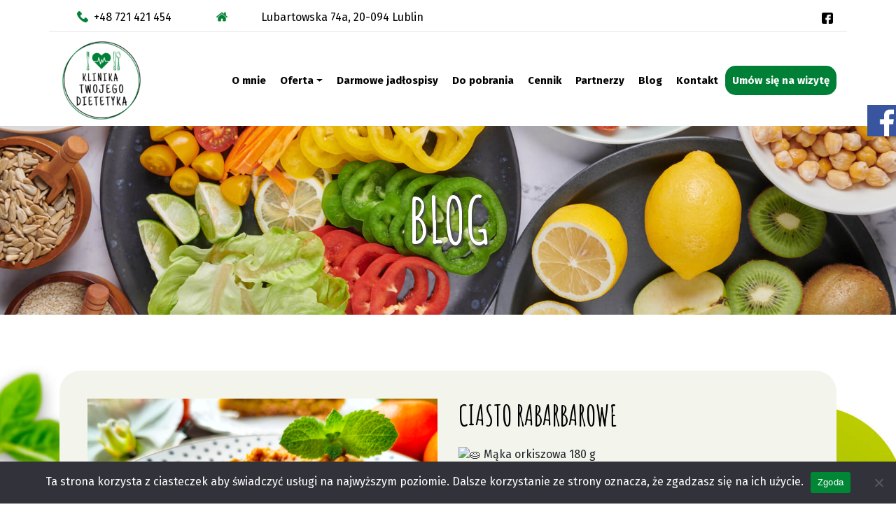

--- FILE ---
content_type: text/html; charset=UTF-8
request_url: https://klinikatwojegodietetyka.pl/2022/07/06/ciasto-rabarbarowe/
body_size: 11190
content:
<!DOCTYPE html>
<html lang="pl-PL">
<head>
	<meta charset="utf-8">
	<meta name="viewport" content="width=device-width, initial-scale=1, shrink-to-fit=no">
	<meta http-equiv="x-ua-compatible" content="ie=edge">
	<meta name="keywords" content="" />
	<meta name='robots' content='index, follow, max-image-preview:large, max-snippet:-1, max-video-preview:-1' />

	<!-- This site is optimized with the Yoast SEO plugin v24.2 - https://yoast.com/wordpress/plugins/seo/ -->
	<link rel="canonical" href="https://klinikatwojegodietetyka.pl/2022/07/06/ciasto-rabarbarowe/" />
	<meta property="og:locale" content="pl_PL" />
	<meta property="og:type" content="article" />
	<meta property="og:title" content="Ciasto rabarbarowe - Dietetyk" />
	<meta property="og:url" content="https://klinikatwojegodietetyka.pl/2022/07/06/ciasto-rabarbarowe/" />
	<meta property="og:site_name" content="Dietetyk" />
	<meta property="article:published_time" content="2022-07-06T12:07:02+00:00" />
	<meta property="article:modified_time" content="2022-07-06T12:56:29+00:00" />
	<meta property="og:image" content="https://klinikatwojegodietetyka.pl/wp-content/uploads/2022/07/img20220527092541-02-1554x1080.jpeg" />
	<meta property="og:image:width" content="2560" />
	<meta property="og:image:height" content="1779" />
	<meta property="og:image:type" content="image/jpeg" />
	<meta name="author" content="BartnikEwela" />
	<meta name="twitter:card" content="summary_large_image" />
	<meta name="twitter:label1" content="Napisane przez" />
	<meta name="twitter:data1" content="BartnikEwela" />
	<script type="application/ld+json" class="yoast-schema-graph">{"@context":"https://schema.org","@graph":[{"@type":"Article","@id":"https://klinikatwojegodietetyka.pl/2022/07/06/ciasto-rabarbarowe/#article","isPartOf":{"@id":"https://klinikatwojegodietetyka.pl/2022/07/06/ciasto-rabarbarowe/"},"author":{"name":"BartnikEwela","@id":"https://klinikatwojegodietetyka.pl/#/schema/person/979e3a07367eb222626990d504cba158"},"headline":"Ciasto rabarbarowe","datePublished":"2022-07-06T12:07:02+00:00","dateModified":"2022-07-06T12:56:29+00:00","mainEntityOfPage":{"@id":"https://klinikatwojegodietetyka.pl/2022/07/06/ciasto-rabarbarowe/"},"wordCount":2,"commentCount":0,"publisher":{"@id":"https://klinikatwojegodietetyka.pl/#organization"},"image":{"@id":"https://klinikatwojegodietetyka.pl/2022/07/06/ciasto-rabarbarowe/#primaryimage"},"thumbnailUrl":"https://klinikatwojegodietetyka.pl/wp-content/uploads/2022/07/img20220527092541-02-1554x1080.jpeg","articleSection":["Deser","Posiłek przedtreningowy","Wegetariańskie"],"inLanguage":"pl-PL","potentialAction":[{"@type":"CommentAction","name":"Comment","target":["https://klinikatwojegodietetyka.pl/2022/07/06/ciasto-rabarbarowe/#respond"]}]},{"@type":"WebPage","@id":"https://klinikatwojegodietetyka.pl/2022/07/06/ciasto-rabarbarowe/","url":"https://klinikatwojegodietetyka.pl/2022/07/06/ciasto-rabarbarowe/","name":"Ciasto rabarbarowe - Dietetyk","isPartOf":{"@id":"https://klinikatwojegodietetyka.pl/#website"},"primaryImageOfPage":{"@id":"https://klinikatwojegodietetyka.pl/2022/07/06/ciasto-rabarbarowe/#primaryimage"},"image":{"@id":"https://klinikatwojegodietetyka.pl/2022/07/06/ciasto-rabarbarowe/#primaryimage"},"thumbnailUrl":"https://klinikatwojegodietetyka.pl/wp-content/uploads/2022/07/img20220527092541-02-1554x1080.jpeg","datePublished":"2022-07-06T12:07:02+00:00","dateModified":"2022-07-06T12:56:29+00:00","breadcrumb":{"@id":"https://klinikatwojegodietetyka.pl/2022/07/06/ciasto-rabarbarowe/#breadcrumb"},"inLanguage":"pl-PL","potentialAction":[{"@type":"ReadAction","target":["https://klinikatwojegodietetyka.pl/2022/07/06/ciasto-rabarbarowe/"]}]},{"@type":"ImageObject","inLanguage":"pl-PL","@id":"https://klinikatwojegodietetyka.pl/2022/07/06/ciasto-rabarbarowe/#primaryimage","url":"https://klinikatwojegodietetyka.pl/wp-content/uploads/2022/07/img20220527092541-02-1554x1080.jpeg","contentUrl":"https://klinikatwojegodietetyka.pl/wp-content/uploads/2022/07/img20220527092541-02-1554x1080.jpeg","width":2560,"height":1779},{"@type":"BreadcrumbList","@id":"https://klinikatwojegodietetyka.pl/2022/07/06/ciasto-rabarbarowe/#breadcrumb","itemListElement":[{"@type":"ListItem","position":1,"name":"Strona główna","item":"https://klinikatwojegodietetyka.pl/"},{"@type":"ListItem","position":2,"name":"Ciasto rabarbarowe"}]},{"@type":"WebSite","@id":"https://klinikatwojegodietetyka.pl/#website","url":"https://klinikatwojegodietetyka.pl/","name":"Dietetyk","description":"Kolejna witryna oparta na WordPressie","publisher":{"@id":"https://klinikatwojegodietetyka.pl/#organization"},"potentialAction":[{"@type":"SearchAction","target":{"@type":"EntryPoint","urlTemplate":"https://klinikatwojegodietetyka.pl/?s={search_term_string}"},"query-input":{"@type":"PropertyValueSpecification","valueRequired":true,"valueName":"search_term_string"}}],"inLanguage":"pl-PL"},{"@type":"Organization","@id":"https://klinikatwojegodietetyka.pl/#organization","name":"Dietetyk","url":"https://klinikatwojegodietetyka.pl/","logo":{"@type":"ImageObject","inLanguage":"pl-PL","@id":"https://klinikatwojegodietetyka.pl/#/schema/logo/image/","url":"https://klinikatwojegodietetyka.pl/wp-content/uploads/2021/10/cropped-wektor.png","contentUrl":"https://klinikatwojegodietetyka.pl/wp-content/uploads/2021/10/cropped-wektor.png","width":120,"height":120,"caption":"Dietetyk"},"image":{"@id":"https://klinikatwojegodietetyka.pl/#/schema/logo/image/"}},{"@type":"Person","@id":"https://klinikatwojegodietetyka.pl/#/schema/person/979e3a07367eb222626990d504cba158","name":"BartnikEwela","image":{"@type":"ImageObject","inLanguage":"pl-PL","@id":"https://klinikatwojegodietetyka.pl/#/schema/person/image/","url":"https://secure.gravatar.com/avatar/77ef7fbf6a387cf0fc7bfe3da5b0dbe0f7a70eb75f928f6a0f363236f7b9fa4a?s=96&d=mm&r=g","contentUrl":"https://secure.gravatar.com/avatar/77ef7fbf6a387cf0fc7bfe3da5b0dbe0f7a70eb75f928f6a0f363236f7b9fa4a?s=96&d=mm&r=g","caption":"BartnikEwela"},"sameAs":["https://klinikatwojegodietetyka.pl"],"url":"https://klinikatwojegodietetyka.pl/author/bartnikewela/"}]}</script>
	<!-- / Yoast SEO plugin. -->


<link rel='dns-prefetch' href='//stackpath.bootstrapcdn.com' />
<link rel="alternate" type="application/rss+xml" title="Dietetyk &raquo; Ciasto rabarbarowe Kanał z komentarzami" href="https://klinikatwojegodietetyka.pl/2022/07/06/ciasto-rabarbarowe/feed/" />
<link rel="alternate" title="oEmbed (JSON)" type="application/json+oembed" href="https://klinikatwojegodietetyka.pl/wp-json/oembed/1.0/embed?url=https%3A%2F%2Fklinikatwojegodietetyka.pl%2F2022%2F07%2F06%2Fciasto-rabarbarowe%2F" />
<link rel="alternate" title="oEmbed (XML)" type="text/xml+oembed" href="https://klinikatwojegodietetyka.pl/wp-json/oembed/1.0/embed?url=https%3A%2F%2Fklinikatwojegodietetyka.pl%2F2022%2F07%2F06%2Fciasto-rabarbarowe%2F&#038;format=xml" />
<style id='wp-img-auto-sizes-contain-inline-css'>
img:is([sizes=auto i],[sizes^="auto," i]){contain-intrinsic-size:3000px 1500px}
/*# sourceURL=wp-img-auto-sizes-contain-inline-css */
</style>
<style id='wp-emoji-styles-inline-css'>

	img.wp-smiley, img.emoji {
		display: inline !important;
		border: none !important;
		box-shadow: none !important;
		height: 1em !important;
		width: 1em !important;
		margin: 0 0.07em !important;
		vertical-align: -0.1em !important;
		background: none !important;
		padding: 0 !important;
	}
/*# sourceURL=wp-emoji-styles-inline-css */
</style>
<style id='wp-block-library-inline-css'>
:root{--wp-block-synced-color:#7a00df;--wp-block-synced-color--rgb:122,0,223;--wp-bound-block-color:var(--wp-block-synced-color);--wp-editor-canvas-background:#ddd;--wp-admin-theme-color:#007cba;--wp-admin-theme-color--rgb:0,124,186;--wp-admin-theme-color-darker-10:#006ba1;--wp-admin-theme-color-darker-10--rgb:0,107,160.5;--wp-admin-theme-color-darker-20:#005a87;--wp-admin-theme-color-darker-20--rgb:0,90,135;--wp-admin-border-width-focus:2px}@media (min-resolution:192dpi){:root{--wp-admin-border-width-focus:1.5px}}.wp-element-button{cursor:pointer}:root .has-very-light-gray-background-color{background-color:#eee}:root .has-very-dark-gray-background-color{background-color:#313131}:root .has-very-light-gray-color{color:#eee}:root .has-very-dark-gray-color{color:#313131}:root .has-vivid-green-cyan-to-vivid-cyan-blue-gradient-background{background:linear-gradient(135deg,#00d084,#0693e3)}:root .has-purple-crush-gradient-background{background:linear-gradient(135deg,#34e2e4,#4721fb 50%,#ab1dfe)}:root .has-hazy-dawn-gradient-background{background:linear-gradient(135deg,#faaca8,#dad0ec)}:root .has-subdued-olive-gradient-background{background:linear-gradient(135deg,#fafae1,#67a671)}:root .has-atomic-cream-gradient-background{background:linear-gradient(135deg,#fdd79a,#004a59)}:root .has-nightshade-gradient-background{background:linear-gradient(135deg,#330968,#31cdcf)}:root .has-midnight-gradient-background{background:linear-gradient(135deg,#020381,#2874fc)}:root{--wp--preset--font-size--normal:16px;--wp--preset--font-size--huge:42px}.has-regular-font-size{font-size:1em}.has-larger-font-size{font-size:2.625em}.has-normal-font-size{font-size:var(--wp--preset--font-size--normal)}.has-huge-font-size{font-size:var(--wp--preset--font-size--huge)}.has-text-align-center{text-align:center}.has-text-align-left{text-align:left}.has-text-align-right{text-align:right}.has-fit-text{white-space:nowrap!important}#end-resizable-editor-section{display:none}.aligncenter{clear:both}.items-justified-left{justify-content:flex-start}.items-justified-center{justify-content:center}.items-justified-right{justify-content:flex-end}.items-justified-space-between{justify-content:space-between}.screen-reader-text{border:0;clip-path:inset(50%);height:1px;margin:-1px;overflow:hidden;padding:0;position:absolute;width:1px;word-wrap:normal!important}.screen-reader-text:focus{background-color:#ddd;clip-path:none;color:#444;display:block;font-size:1em;height:auto;left:5px;line-height:normal;padding:15px 23px 14px;text-decoration:none;top:5px;width:auto;z-index:100000}html :where(.has-border-color){border-style:solid}html :where([style*=border-top-color]){border-top-style:solid}html :where([style*=border-right-color]){border-right-style:solid}html :where([style*=border-bottom-color]){border-bottom-style:solid}html :where([style*=border-left-color]){border-left-style:solid}html :where([style*=border-width]){border-style:solid}html :where([style*=border-top-width]){border-top-style:solid}html :where([style*=border-right-width]){border-right-style:solid}html :where([style*=border-bottom-width]){border-bottom-style:solid}html :where([style*=border-left-width]){border-left-style:solid}html :where(img[class*=wp-image-]){height:auto;max-width:100%}:where(figure){margin:0 0 1em}html :where(.is-position-sticky){--wp-admin--admin-bar--position-offset:var(--wp-admin--admin-bar--height,0px)}@media screen and (max-width:600px){html :where(.is-position-sticky){--wp-admin--admin-bar--position-offset:0px}}

/*# sourceURL=wp-block-library-inline-css */
</style><style id='global-styles-inline-css'>
:root{--wp--preset--aspect-ratio--square: 1;--wp--preset--aspect-ratio--4-3: 4/3;--wp--preset--aspect-ratio--3-4: 3/4;--wp--preset--aspect-ratio--3-2: 3/2;--wp--preset--aspect-ratio--2-3: 2/3;--wp--preset--aspect-ratio--16-9: 16/9;--wp--preset--aspect-ratio--9-16: 9/16;--wp--preset--color--black: #000000;--wp--preset--color--cyan-bluish-gray: #abb8c3;--wp--preset--color--white: #ffffff;--wp--preset--color--pale-pink: #f78da7;--wp--preset--color--vivid-red: #cf2e2e;--wp--preset--color--luminous-vivid-orange: #ff6900;--wp--preset--color--luminous-vivid-amber: #fcb900;--wp--preset--color--light-green-cyan: #7bdcb5;--wp--preset--color--vivid-green-cyan: #00d084;--wp--preset--color--pale-cyan-blue: #8ed1fc;--wp--preset--color--vivid-cyan-blue: #0693e3;--wp--preset--color--vivid-purple: #9b51e0;--wp--preset--gradient--vivid-cyan-blue-to-vivid-purple: linear-gradient(135deg,rgb(6,147,227) 0%,rgb(155,81,224) 100%);--wp--preset--gradient--light-green-cyan-to-vivid-green-cyan: linear-gradient(135deg,rgb(122,220,180) 0%,rgb(0,208,130) 100%);--wp--preset--gradient--luminous-vivid-amber-to-luminous-vivid-orange: linear-gradient(135deg,rgb(252,185,0) 0%,rgb(255,105,0) 100%);--wp--preset--gradient--luminous-vivid-orange-to-vivid-red: linear-gradient(135deg,rgb(255,105,0) 0%,rgb(207,46,46) 100%);--wp--preset--gradient--very-light-gray-to-cyan-bluish-gray: linear-gradient(135deg,rgb(238,238,238) 0%,rgb(169,184,195) 100%);--wp--preset--gradient--cool-to-warm-spectrum: linear-gradient(135deg,rgb(74,234,220) 0%,rgb(151,120,209) 20%,rgb(207,42,186) 40%,rgb(238,44,130) 60%,rgb(251,105,98) 80%,rgb(254,248,76) 100%);--wp--preset--gradient--blush-light-purple: linear-gradient(135deg,rgb(255,206,236) 0%,rgb(152,150,240) 100%);--wp--preset--gradient--blush-bordeaux: linear-gradient(135deg,rgb(254,205,165) 0%,rgb(254,45,45) 50%,rgb(107,0,62) 100%);--wp--preset--gradient--luminous-dusk: linear-gradient(135deg,rgb(255,203,112) 0%,rgb(199,81,192) 50%,rgb(65,88,208) 100%);--wp--preset--gradient--pale-ocean: linear-gradient(135deg,rgb(255,245,203) 0%,rgb(182,227,212) 50%,rgb(51,167,181) 100%);--wp--preset--gradient--electric-grass: linear-gradient(135deg,rgb(202,248,128) 0%,rgb(113,206,126) 100%);--wp--preset--gradient--midnight: linear-gradient(135deg,rgb(2,3,129) 0%,rgb(40,116,252) 100%);--wp--preset--font-size--small: 13px;--wp--preset--font-size--medium: 20px;--wp--preset--font-size--large: 36px;--wp--preset--font-size--x-large: 42px;--wp--preset--spacing--20: 0.44rem;--wp--preset--spacing--30: 0.67rem;--wp--preset--spacing--40: 1rem;--wp--preset--spacing--50: 1.5rem;--wp--preset--spacing--60: 2.25rem;--wp--preset--spacing--70: 3.38rem;--wp--preset--spacing--80: 5.06rem;--wp--preset--shadow--natural: 6px 6px 9px rgba(0, 0, 0, 0.2);--wp--preset--shadow--deep: 12px 12px 50px rgba(0, 0, 0, 0.4);--wp--preset--shadow--sharp: 6px 6px 0px rgba(0, 0, 0, 0.2);--wp--preset--shadow--outlined: 6px 6px 0px -3px rgb(255, 255, 255), 6px 6px rgb(0, 0, 0);--wp--preset--shadow--crisp: 6px 6px 0px rgb(0, 0, 0);}:where(.is-layout-flex){gap: 0.5em;}:where(.is-layout-grid){gap: 0.5em;}body .is-layout-flex{display: flex;}.is-layout-flex{flex-wrap: wrap;align-items: center;}.is-layout-flex > :is(*, div){margin: 0;}body .is-layout-grid{display: grid;}.is-layout-grid > :is(*, div){margin: 0;}:where(.wp-block-columns.is-layout-flex){gap: 2em;}:where(.wp-block-columns.is-layout-grid){gap: 2em;}:where(.wp-block-post-template.is-layout-flex){gap: 1.25em;}:where(.wp-block-post-template.is-layout-grid){gap: 1.25em;}.has-black-color{color: var(--wp--preset--color--black) !important;}.has-cyan-bluish-gray-color{color: var(--wp--preset--color--cyan-bluish-gray) !important;}.has-white-color{color: var(--wp--preset--color--white) !important;}.has-pale-pink-color{color: var(--wp--preset--color--pale-pink) !important;}.has-vivid-red-color{color: var(--wp--preset--color--vivid-red) !important;}.has-luminous-vivid-orange-color{color: var(--wp--preset--color--luminous-vivid-orange) !important;}.has-luminous-vivid-amber-color{color: var(--wp--preset--color--luminous-vivid-amber) !important;}.has-light-green-cyan-color{color: var(--wp--preset--color--light-green-cyan) !important;}.has-vivid-green-cyan-color{color: var(--wp--preset--color--vivid-green-cyan) !important;}.has-pale-cyan-blue-color{color: var(--wp--preset--color--pale-cyan-blue) !important;}.has-vivid-cyan-blue-color{color: var(--wp--preset--color--vivid-cyan-blue) !important;}.has-vivid-purple-color{color: var(--wp--preset--color--vivid-purple) !important;}.has-black-background-color{background-color: var(--wp--preset--color--black) !important;}.has-cyan-bluish-gray-background-color{background-color: var(--wp--preset--color--cyan-bluish-gray) !important;}.has-white-background-color{background-color: var(--wp--preset--color--white) !important;}.has-pale-pink-background-color{background-color: var(--wp--preset--color--pale-pink) !important;}.has-vivid-red-background-color{background-color: var(--wp--preset--color--vivid-red) !important;}.has-luminous-vivid-orange-background-color{background-color: var(--wp--preset--color--luminous-vivid-orange) !important;}.has-luminous-vivid-amber-background-color{background-color: var(--wp--preset--color--luminous-vivid-amber) !important;}.has-light-green-cyan-background-color{background-color: var(--wp--preset--color--light-green-cyan) !important;}.has-vivid-green-cyan-background-color{background-color: var(--wp--preset--color--vivid-green-cyan) !important;}.has-pale-cyan-blue-background-color{background-color: var(--wp--preset--color--pale-cyan-blue) !important;}.has-vivid-cyan-blue-background-color{background-color: var(--wp--preset--color--vivid-cyan-blue) !important;}.has-vivid-purple-background-color{background-color: var(--wp--preset--color--vivid-purple) !important;}.has-black-border-color{border-color: var(--wp--preset--color--black) !important;}.has-cyan-bluish-gray-border-color{border-color: var(--wp--preset--color--cyan-bluish-gray) !important;}.has-white-border-color{border-color: var(--wp--preset--color--white) !important;}.has-pale-pink-border-color{border-color: var(--wp--preset--color--pale-pink) !important;}.has-vivid-red-border-color{border-color: var(--wp--preset--color--vivid-red) !important;}.has-luminous-vivid-orange-border-color{border-color: var(--wp--preset--color--luminous-vivid-orange) !important;}.has-luminous-vivid-amber-border-color{border-color: var(--wp--preset--color--luminous-vivid-amber) !important;}.has-light-green-cyan-border-color{border-color: var(--wp--preset--color--light-green-cyan) !important;}.has-vivid-green-cyan-border-color{border-color: var(--wp--preset--color--vivid-green-cyan) !important;}.has-pale-cyan-blue-border-color{border-color: var(--wp--preset--color--pale-cyan-blue) !important;}.has-vivid-cyan-blue-border-color{border-color: var(--wp--preset--color--vivid-cyan-blue) !important;}.has-vivid-purple-border-color{border-color: var(--wp--preset--color--vivid-purple) !important;}.has-vivid-cyan-blue-to-vivid-purple-gradient-background{background: var(--wp--preset--gradient--vivid-cyan-blue-to-vivid-purple) !important;}.has-light-green-cyan-to-vivid-green-cyan-gradient-background{background: var(--wp--preset--gradient--light-green-cyan-to-vivid-green-cyan) !important;}.has-luminous-vivid-amber-to-luminous-vivid-orange-gradient-background{background: var(--wp--preset--gradient--luminous-vivid-amber-to-luminous-vivid-orange) !important;}.has-luminous-vivid-orange-to-vivid-red-gradient-background{background: var(--wp--preset--gradient--luminous-vivid-orange-to-vivid-red) !important;}.has-very-light-gray-to-cyan-bluish-gray-gradient-background{background: var(--wp--preset--gradient--very-light-gray-to-cyan-bluish-gray) !important;}.has-cool-to-warm-spectrum-gradient-background{background: var(--wp--preset--gradient--cool-to-warm-spectrum) !important;}.has-blush-light-purple-gradient-background{background: var(--wp--preset--gradient--blush-light-purple) !important;}.has-blush-bordeaux-gradient-background{background: var(--wp--preset--gradient--blush-bordeaux) !important;}.has-luminous-dusk-gradient-background{background: var(--wp--preset--gradient--luminous-dusk) !important;}.has-pale-ocean-gradient-background{background: var(--wp--preset--gradient--pale-ocean) !important;}.has-electric-grass-gradient-background{background: var(--wp--preset--gradient--electric-grass) !important;}.has-midnight-gradient-background{background: var(--wp--preset--gradient--midnight) !important;}.has-small-font-size{font-size: var(--wp--preset--font-size--small) !important;}.has-medium-font-size{font-size: var(--wp--preset--font-size--medium) !important;}.has-large-font-size{font-size: var(--wp--preset--font-size--large) !important;}.has-x-large-font-size{font-size: var(--wp--preset--font-size--x-large) !important;}
/*# sourceURL=global-styles-inline-css */
</style>

<style id='classic-theme-styles-inline-css'>
/*! This file is auto-generated */
.wp-block-button__link{color:#fff;background-color:#32373c;border-radius:9999px;box-shadow:none;text-decoration:none;padding:calc(.667em + 2px) calc(1.333em + 2px);font-size:1.125em}.wp-block-file__button{background:#32373c;color:#fff;text-decoration:none}
/*# sourceURL=/wp-includes/css/classic-themes.min.css */
</style>
<link rel='stylesheet' id='cookie-notice-front-css' href='https://klinikatwojegodietetyka.pl/wp-content/plugins/cookie-notice/css/front.min.css?ver=2.5.5' media='all' />
<link rel='stylesheet' id='foobox-free-min-css' href='https://klinikatwojegodietetyka.pl/wp-content/plugins/foobox-image-lightbox/free/css/foobox.free.min.css?ver=2.7.33' media='all' />
<link rel='stylesheet' id='Bootstrap_css-css' href='https://klinikatwojegodietetyka.pl/wp-content/themes/ariesweb/assets/css/bootstrap.min.css?ver=6.9' media='all' />
<link rel='stylesheet' id='animate-css' href='https://klinikatwojegodietetyka.pl/wp-content/themes/ariesweb/sass/animate.css?ver=6.9' media='all' />
<link rel='stylesheet' id='OwlCarousel-css' href='https://klinikatwojegodietetyka.pl/wp-content/themes/ariesweb/assets/owlcarousel/owl.carousel.min.css?ver=6.9' media='all' />
<link rel='stylesheet' id='OwlCarouselDefault-css' href='https://klinikatwojegodietetyka.pl/wp-content/themes/ariesweb/assets/owlcarousel/owl.theme.default.css?ver=6.9' media='all' />
<link rel='stylesheet' id='Style-css' href='https://klinikatwojegodietetyka.pl/wp-content/themes/ariesweb/style.css?ver=6.9' media='all' />
<link rel='stylesheet' id='StyleSass-css' href='https://klinikatwojegodietetyka.pl/wp-content/themes/ariesweb/style-sass.css?ver=6.9' media='all' />
<link rel='stylesheet' id='tablepress-default-css' href='https://klinikatwojegodietetyka.pl/wp-content/plugins/tablepress/css/build/default.css?ver=3.0.2' media='all' />
<script id="cookie-notice-front-js-before">
/* <![CDATA[ */
var cnArgs = {"ajaxUrl":"https:\/\/klinikatwojegodietetyka.pl\/wp-admin\/admin-ajax.php","nonce":"cb86fd18ba","hideEffect":"fade","position":"bottom","onScroll":false,"onScrollOffset":100,"onClick":false,"cookieName":"cookie_notice_accepted","cookieTime":2592000,"cookieTimeRejected":2592000,"globalCookie":false,"redirection":false,"cache":false,"revokeCookies":false,"revokeCookiesOpt":"automatic"};

//# sourceURL=cookie-notice-front-js-before
/* ]]> */
</script>
<script src="https://klinikatwojegodietetyka.pl/wp-content/plugins/cookie-notice/js/front.min.js?ver=2.5.5" id="cookie-notice-front-js"></script>
<script src="https://klinikatwojegodietetyka.pl/wp-content/themes/ariesweb/scripts/apear.js?ver=6.9" id="apear-js"></script>
<script src="https://klinikatwojegodietetyka.pl/wp-includes/js/jquery/jquery.min.js?ver=3.7.1" id="jquery-core-js"></script>
<script src="https://klinikatwojegodietetyka.pl/wp-includes/js/jquery/jquery-migrate.min.js?ver=3.4.1" id="jquery-migrate-js"></script>
<script id="foobox-free-min-js-before">
/* <![CDATA[ */
/* Run FooBox FREE (v2.7.33) */
var FOOBOX = window.FOOBOX = {
	ready: true,
	disableOthers: false,
	o: {wordpress: { enabled: true }, countMessage:'image %index of %total', captions: { dataTitle: ["captionTitle","title"], dataDesc: ["captionDesc","description"] }, rel: '', excludes:'.fbx-link,.nofoobox,.nolightbox,a[href*="pinterest.com/pin/create/button/"]', affiliate : { enabled: false }},
	selectors: [
		".gallery", ".wp-block-gallery", ".wp-caption", ".wp-block-image", "a:has(img[class*=wp-image-])", ".foobox"
	],
	pre: function( $ ){
		// Custom JavaScript (Pre)
		
	},
	post: function( $ ){
		// Custom JavaScript (Post)
		
		// Custom Captions Code
		
	},
	custom: function( $ ){
		// Custom Extra JS
		
	}
};
//# sourceURL=foobox-free-min-js-before
/* ]]> */
</script>
<script src="https://klinikatwojegodietetyka.pl/wp-content/plugins/foobox-image-lightbox/free/js/foobox.free.min.js?ver=2.7.33" id="foobox-free-min-js"></script>
<link rel="https://api.w.org/" href="https://klinikatwojegodietetyka.pl/wp-json/" /><link rel="alternate" title="JSON" type="application/json" href="https://klinikatwojegodietetyka.pl/wp-json/wp/v2/posts/547" /><link rel="EditURI" type="application/rsd+xml" title="RSD" href="https://klinikatwojegodietetyka.pl/xmlrpc.php?rsd" />
<meta name="generator" content="WordPress 6.9" />
<link rel='shortlink' href='https://klinikatwojegodietetyka.pl/?p=547' />
<link rel="icon" href="https://klinikatwojegodietetyka.pl/wp-content/uploads/2021/10/cropped-wektor-1-32x32.png" sizes="32x32" />
<link rel="icon" href="https://klinikatwojegodietetyka.pl/wp-content/uploads/2021/10/cropped-wektor-1-192x192.png" sizes="192x192" />
<link rel="apple-touch-icon" href="https://klinikatwojegodietetyka.pl/wp-content/uploads/2021/10/cropped-wektor-1-180x180.png" />
<meta name="msapplication-TileImage" content="https://klinikatwojegodietetyka.pl/wp-content/uploads/2021/10/cropped-wektor-1-270x270.png" />
	<title>Ciasto rabarbarowe - Dietetyk</title>
</head>
<body data-rsssl=1 class="wp-singular post-template-default single single-post postid-547 single-format-standard wp-custom-logo wp-theme-ariesweb class-name cookies-not-set">
		<header id="header-3">
		<nav class="navbar navbar-expand-lg navbar-dark scrolling-navbar">
  <div class="top-header">
    <div class="container">
      <div class="row">
        <ul>
          <li><div class="img-bg">
            <img src="/wp-content/themes/ariesweb/img/phone.png" class="header-icon" alt="icon">
          </div><a href="tel:+48721421454">+48 721 421 454</a></li>
          <li><div class="img-bg">
            <img src="/wp-content/themes/ariesweb/img/home.png" class="header-icon" alt="icon">
          </div>Lubartowska 74a, 20-094 Lublin</li>
        </ul>
        <ul>
          <li><a href="https://www.facebook.com/KlinikaTwojegoDietetyka" target="_blank"><img src="/wp-content/themes/ariesweb/img/face.png" alt="icon"></a></li>
        </ul>
      </div>
    </div>
  </div>
  <div class="container main-nav">
    <a class="navbar-brand" href="/">
      <div class="brand-logo">
        <img class="img-fluid" alt="logo" src="https://klinikatwojegodietetyka.pl/wp-content/uploads/2021/10/cropped-wektor.png">      </div>
    </a>
    <button class="navbar-toggler" type="button" data-toggle="collapse" data-target="#navbarSupportedContent-7" aria-controls="navbarSupportedContent-7" aria-expanded="false" aria-label="Toggle navigation">
      <span class="navbar-toggler-icon"></span>
    </button>
    <div class="collapse navbar-collapse" id="navbarSupportedContent-7">
      <div class="menu-menu-container"><ul id="menu-menu" class="navbar-nav"><li id="menu-item-205" class="menu-item menu-item-type-post_type menu-item-object-page menu-item-205 nav-item"><a href="https://klinikatwojegodietetyka.pl/o-mnie/" class="nav-link">O mnie</a></li>
<li id="menu-item-398" class="menu-item menu-item-type-post_type menu-item-object-page menu-item-has-children menu-item-398 nav-item dropdown"><a href="https://klinikatwojegodietetyka.pl/oferta/" class="nav-link dropdown-toggle" data-toggle="dropdown">Oferta</a>
<div class="dropdown-menu">
<a href="https://klinikatwojegodietetyka.pl/dieta-redukcyjna/" class=" dropdown-item">Dieta redukcyjna</a><a href="https://klinikatwojegodietetyka.pl/dietoterapia/" class=" dropdown-item">Dietoterapia</a><a href="https://klinikatwojegodietetyka.pl/dieta-sportowa/" class=" dropdown-item">Dieta sportowa</a><a href="https://klinikatwojegodietetyka.pl/pierwsza-wizyta/" class=" dropdown-item">Pierwsza wizyta</a><a href="https://klinikatwojegodietetyka.pl/wizyta-kontrolna/" class=" dropdown-item">Wizyta kontrolna</a><a href="https://klinikatwojegodietetyka.pl/analiza-skladu-ciala/" class=" dropdown-item">Analiza składu ciała</a></div>
</li>
<li id="menu-item-435" class="menu-item menu-item-type-post_type menu-item-object-page menu-item-435 nav-item"><a href="https://klinikatwojegodietetyka.pl/darmowe-jadlospisy/" class="nav-link">Darmowe jadłospisy</a></li>
<li id="menu-item-208" class="menu-item menu-item-type-post_type menu-item-object-page menu-item-208 nav-item"><a href="https://klinikatwojegodietetyka.pl/do-pobrania/" class="nav-link">Do pobrania</a></li>
<li id="menu-item-431" class="menu-item menu-item-type-post_type menu-item-object-page menu-item-431 nav-item"><a href="https://klinikatwojegodietetyka.pl/cennik/" class="nav-link">Cennik</a></li>
<li id="menu-item-263" class="menu-item menu-item-type-post_type menu-item-object-page menu-item-263 nav-item"><a href="https://klinikatwojegodietetyka.pl/wspolpraca/" class="nav-link">Partnerzy</a></li>
<li id="menu-item-206" class="menu-item menu-item-type-post_type menu-item-object-page menu-item-206 nav-item"><a href="https://klinikatwojegodietetyka.pl/blog/" class="nav-link">Blog</a></li>
<li id="menu-item-207" class="menu-item menu-item-type-post_type menu-item-object-page menu-item-207 nav-item"><a href="https://klinikatwojegodietetyka.pl/kontakt/" class="nav-link">Kontakt</a></li>
<li id="menu-item-430" class="menu-item menu-item-type-post_type menu-item-object-page menu-item-430 nav-item"><a href="https://klinikatwojegodietetyka.pl/umow-sie-na-wizyte/" class="nav-link">Umów się na wizytę</a></li>
</ul></div>    </div>
  </div>
</nav>	</header>
		<div class="header-bg">
		<div class="container">
			<div class="header-present">
				<h2>Blog</h2>
			</div>
		</div>
	</div>
	
<main id="blog-post">
	<div class="container">
		<section class="single-blog">
			<div class="row">
				<div class="col-md-6">
					<div class="thumbnail">
						<img width="2560" height="1779" src="https://klinikatwojegodietetyka.pl/wp-content/uploads/2022/07/img20220527092541-02-scaled.jpeg" class="attachment-home-thumbnail size-home-thumbnail wp-post-image" alt="" decoding="async" fetchpriority="high" srcset="https://klinikatwojegodietetyka.pl/wp-content/uploads/2022/07/img20220527092541-02-scaled.jpeg 2560w, https://klinikatwojegodietetyka.pl/wp-content/uploads/2022/07/img20220527092541-02-300x208.jpeg 300w, https://klinikatwojegodietetyka.pl/wp-content/uploads/2022/07/img20220527092541-02-1024x712.jpeg 1024w, https://klinikatwojegodietetyka.pl/wp-content/uploads/2022/07/img20220527092541-02-768x534.jpeg 768w, https://klinikatwojegodietetyka.pl/wp-content/uploads/2022/07/img20220527092541-02-1536x1067.jpeg 1536w, https://klinikatwojegodietetyka.pl/wp-content/uploads/2022/07/img20220527092541-02-2048x1423.jpeg 2048w, https://klinikatwojegodietetyka.pl/wp-content/uploads/2022/07/img20220527092541-02-400x278.jpeg 400w, https://klinikatwojegodietetyka.pl/wp-content/uploads/2022/07/img20220527092541-02-700x486.jpeg 700w, https://klinikatwojegodietetyka.pl/wp-content/uploads/2022/07/img20220527092541-02-1554x1080.jpeg 1554w, https://klinikatwojegodietetyka.pl/wp-content/uploads/2022/07/img20220527092541-02-1122x780.jpeg 1122w, https://klinikatwojegodietetyka.pl/wp-content/uploads/2022/07/img20220527092541-02-600x417.jpeg 600w, https://klinikatwojegodietetyka.pl/wp-content/uploads/2022/07/img20220527092541-02-680x473.jpeg 680w, https://klinikatwojegodietetyka.pl/wp-content/uploads/2022/07/img20220527092541-02-520x361.jpeg 520w, https://klinikatwojegodietetyka.pl/wp-content/uploads/2022/07/img20220527092541-02-500x347.jpeg 500w, https://klinikatwojegodietetyka.pl/wp-content/uploads/2022/07/img20220527092541-02-64x44.jpeg 64w" sizes="(max-width: 2560px) 100vw, 2560px" />					</div>
				</div>
				<div class="col-md-6">
					<h1>
						Ciasto rabarbarowe					</h1>
					<p><span class="d2edcug0 hpfvmrgz qv66sw1b c1et5uql lr9zc1uh a8c37x1j fe6kdd0r mau55g9w c8b282yb keod5gw0 nxhoafnm aigsh9s9 d3f4x2em iv3no6db jq4qci2q a3bd9o3v b1v8xokw oo9gr5id" dir="auto"><span class="pq6dq46d tbxw36s4 knj5qynh kvgmc6g5 ditlmg2l oygrvhab nvdbi5me sf5mxxl7 gl3lb2sf hhz5lgdu"><img decoding="async" src="https://static.xx.fbcdn.net/images/emoji.php/v9/t2b/1.5/16/1f967.png" alt="🥧" width="16" height="16" /></span> Mąka orkiszowa 180 g<br />
<span class="pq6dq46d tbxw36s4 knj5qynh kvgmc6g5 ditlmg2l oygrvhab nvdbi5me sf5mxxl7 gl3lb2sf hhz5lgdu"><img decoding="async" src="https://static.xx.fbcdn.net/images/emoji.php/v9/t2b/1.5/16/1f967.png" alt="🥧" width="16" height="16" /></span> Okej kokosowy 80 g<br />
<span class="pq6dq46d tbxw36s4 knj5qynh kvgmc6g5 ditlmg2l oygrvhab nvdbi5me sf5mxxl7 gl3lb2sf hhz5lgdu"><img decoding="async" src="https://static.xx.fbcdn.net/images/emoji.php/v9/t2b/1.5/16/1f967.png" alt="🥧" width="16" height="16" /></span> Odżywka białkowa o smaku truskawkowym 20g<br />
<span class="pq6dq46d tbxw36s4 knj5qynh kvgmc6g5 ditlmg2l oygrvhab nvdbi5me sf5mxxl7 gl3lb2sf hhz5lgdu"><img decoding="async" src="https://static.xx.fbcdn.net/images/emoji.php/v9/t2b/1.5/16/1f967.png" alt="🥧" width="16" height="16" /></span> Żółtka jaja 3 szt<br />
<span class="pq6dq46d tbxw36s4 knj5qynh kvgmc6g5 ditlmg2l oygrvhab nvdbi5me sf5mxxl7 gl3lb2sf hhz5lgdu"><img decoding="async" src="https://static.xx.fbcdn.net/images/emoji.php/v9/t2b/1.5/16/1f967.png" alt="🥧" width="16" height="16" /></span> Soda 0.5 łyżeczki<br />
<span class="pq6dq46d tbxw36s4 knj5qynh kvgmc6g5 ditlmg2l oygrvhab nvdbi5me sf5mxxl7 gl3lb2sf hhz5lgdu"><img decoding="async" src="https://static.xx.fbcdn.net/images/emoji.php/v9/t2b/1.5/16/1f967.png" alt="🥧" width="16" height="16" /></span> Woda 4 łyżki<br />
<span class="pq6dq46d tbxw36s4 knj5qynh kvgmc6g5 ditlmg2l oygrvhab nvdbi5me sf5mxxl7 gl3lb2sf hhz5lgdu"><img decoding="async" src="https://static.xx.fbcdn.net/images/emoji.php/v9/t2b/1.5/16/1f967.png" alt="🥧" width="16" height="16" /></span> Rabarbar 750 g<br />
<span class="pq6dq46d tbxw36s4 knj5qynh kvgmc6g5 ditlmg2l oygrvhab nvdbi5me sf5mxxl7 gl3lb2sf hhz5lgdu"><img decoding="async" src="https://static.xx.fbcdn.net/images/emoji.php/v9/t2b/1.5/16/1f967.png" alt="🥧" width="16" height="16" /></span> Ksylitol 50 g<br />
<span class="pq6dq46d tbxw36s4 knj5qynh kvgmc6g5 ditlmg2l oygrvhab nvdbi5me sf5mxxl7 gl3lb2sf hhz5lgdu"><img decoding="async" src="https://static.xx.fbcdn.net/images/emoji.php/v9/t2b/1.5/16/1f967.png" alt="🥧" width="16" height="16" /></span> Cukier kokosowy 30 g<br />
<span class="pq6dq46d tbxw36s4 knj5qynh kvgmc6g5 ditlmg2l oygrvhab nvdbi5me sf5mxxl7 gl3lb2sf hhz5lgdu"><img decoding="async" src="https://static.xx.fbcdn.net/images/emoji.php/v9/t2b/1.5/16/1f967.png" alt="🥧" width="16" height="16" /></span> Galaretka cytrynowa/ winogronowa bez cukru 1 opakowanie<br />
<span class="pq6dq46d tbxw36s4 knj5qynh kvgmc6g5 ditlmg2l oygrvhab nvdbi5me sf5mxxl7 gl3lb2sf hhz5lgdu"><img decoding="async" src="https://static.xx.fbcdn.net/images/emoji.php/v9/t2b/1.5/16/1f967.png" alt="🥧" width="16" height="16" /></span> Cynamon 5 g</span></p>

				</div>
				<div class="col-lg-12 mt-5">
					<div class="text">
						<p><span class="d2edcug0 hpfvmrgz qv66sw1b c1et5uql lr9zc1uh a8c37x1j fe6kdd0r mau55g9w c8b282yb keod5gw0 nxhoafnm aigsh9s9 d3f4x2em iv3no6db jq4qci2q a3bd9o3v b1v8xokw oo9gr5id" dir="auto">Przygotowanie:<br />
1. Olej rozpuścić i ostudzić.<br />
2. Mąkę, olej kokosowy, wpc, żółtka, cukier kokosowy, sodę i wodę wrzucić do misy miksera i wyrobić ciasto. Ciasto można również wyrobić ręcznie.<br />
3. Podzielić na dwie kulki, owinąć w folię i schodzić w zamrażarce przez 20-30min.<br />
4. W tym czasie rabarbar obrać, pokroić w kostkę i prażyć w garnku z odrobiną ilością wody. Dodać ksylitol. Mieszać od czasu do czasu. Dodać galaretkę. Dalej podsmażać, aż rabarbar zmięknie, a galaretka się rozpuści.<br />
5. Piekarnik nagrzać do 180 stopni.<br />
6. Tortownicę wyłożyć papierem do pieczenia.<br />
7. Na dno zetrzeć na tarce jedną kulkę ciasta.<br />
8. Wyłożyć rabarbar<br />
9. Na wierzch zetrzeć drugą połowę ciasta.<br />
10. Piec 30 min.</span></p>
<p>Ja podzieliłam ciasto na 8 porcji</p>
<p>W porcji:<br />
___________<br />
E: 260 kcal<br />
B: 7,4 g<br />
T: 12,7 g<br />
W: 33,1 g<br />
_____________</p>
											</div>
				</div>
			</div>
		</section>
	</div>
</main>
<footer id="footer-1">
	       <div class="footer-bg" style="background-image: url();">
        <div class="container footer-container">
            <div class="row">
                <div class="col-lg-2 footer-about foo-col">
                    <a class="navbar-brand" href="/">
                      <div class="brand-logo">
                        <img class="img-fluid" alt="logo" src="https://klinikatwojegodietetyka.pl/wp-content/uploads/2021/10/cropped-wektor.png">                  </div>
              </a>
          </div>
          <div class="col-lg-4 foo-col">
            <h5>Kontakt</h5>
            <ul class="footer-contact">
                                    <li>    <div class="img-b"><img src="/wp-content/themes/ariesweb/img/call.png" alt="icon"></div>
                        <a href="tel:+48721421454">+48 721 421 454</a>
                    </li>
                                                    <li>
                        <div class="img-b"><img src="/wp-content/themes/ariesweb/img/send.png" alt="icon"></div>
                        <a href="mailto:klinikatwojegodietetyka@gmail.com" class="footer-mail">klinikatwojegodietetyka@gmail.com</a>
                    </li>
                                <li>
                    <div class="img-b"><img src="/wp-content/themes/ariesweb/img/location-pin.png" alt="icon"></div>
                    ul. Lubartowska 74a 20-094 Lublin   </li>
                </ul>
                <p>Klinika Twojego Dietetyka<br />
ul. Lubartowska 74a, 20-094 Lublin<br />
Nip: 7133115378</p>
            </div>
            <div class="col-lg-2">
                <h5>Oferta</h5>
                <div class="nawigacja-menu"><ul id="menu-footer" class="navbar-nav"><li id="menu-item-408" class="menu-item menu-item-type-post_type menu-item-object-page menu-item-408 nav-item"><a href="https://klinikatwojegodietetyka.pl/dieta-redukcyjna/" class="nav-link">Dieta redukcyjna</a></li>
<li id="menu-item-406" class="menu-item menu-item-type-post_type menu-item-object-page menu-item-406 nav-item"><a href="https://klinikatwojegodietetyka.pl/dietoterapia/" class="nav-link">Dietoterapia</a></li>
<li id="menu-item-407" class="menu-item menu-item-type-post_type menu-item-object-page menu-item-407 nav-item"><a href="https://klinikatwojegodietetyka.pl/dieta-sportowa/" class="nav-link">Dieta sportowa</a></li>
<li id="menu-item-409" class="menu-item menu-item-type-post_type menu-item-object-page menu-item-409 nav-item"><a href="https://klinikatwojegodietetyka.pl/pierwsza-wizyta/" class="nav-link">Pierwsza wizyta</a></li>
<li id="menu-item-410" class="menu-item menu-item-type-post_type menu-item-object-page menu-item-410 nav-item"><a href="https://klinikatwojegodietetyka.pl/wizyta-kontrolna/" class="nav-link">Wizyta kontrolna</a></li>
<li id="menu-item-411" class="menu-item menu-item-type-post_type menu-item-object-page menu-item-411 nav-item"><a href="https://klinikatwojegodietetyka.pl/analiza-skladu-ciala/" class="nav-link">Analiza składu ciała</a></li>
</ul></div>            </div>
            <div class="col-lg-4">
                <h5>Ostatnie wpisy</h5>
                                                                                                                    <ul class="post">
                        <li>
                            <a href="https://klinikatwojegodietetyka.pl/2022/11/02/dorsz-curry-ze-szpinakiem/">Dorsz curry ze szpinakiem</a>
                        </li>
                    </ul>
                                                            <ul class="post">
                        <li>
                            <a href="https://klinikatwojegodietetyka.pl/2022/11/02/ciasto-marchewkowe-z-wloskimi-orzechami-i-czekolada/">Ciasto marchewkowe z włoskimi orzechami i czekoladą</a>
                        </li>
                    </ul>
                                                            <ul class="post">
                        <li>
                            <a href="https://klinikatwojegodietetyka.pl/2022/08/02/jagodzianki/">Jagodzianki bez dodatku cukru</a>
                        </li>
                    </ul>
                                                            <ul class="post">
                        <li>
                            <a href="https://klinikatwojegodietetyka.pl/2022/07/30/sernik-z-biala-czekolada/">Sernik z białą czekoladą</a>
                        </li>
                    </ul>
                                                            <ul class="post">
                        <li>
                            <a href="https://klinikatwojegodietetyka.pl/2022/07/29/niedokrwistosc-rodzaje-przyczyny-objawy-diagnostyka/">Niedokrwistość - rodzaje, przyczyny, objawy, diagnostyka</a>
                        </li>
                    </ul>
                                        </div>
    </div>
</div>
</div>
<!--Copyright-->
<div class="footer-copyright">
    <div class="container">
        <div class="row">
            <p>Projekt i wykonanenie: <a href="https://arieswebdesign.pl/" target="_blank" rel="noopener noreferrer"><img src="/wp-content/themes/ariesweb/img/foo-logo.png" alt="arieswebdesign logo"></a> 2024</p>
        </div>
    </div>
</div>
</div>
<div class="fb-page" data-tabs="timeline" data-small-header="false" data-adapt-container-width="true" data-hide-cover="false" data-show-facepile="true"></div>
<div class="face-slider" id="face-slider">
    <div id="tab"><img src="/wp-content/themes/ariesweb/img/facebook.png" alt="facebook-icon"></div>
    <div id="face-code"><div class="fb-page" data-href="https://www.facebook.com/KlinikaTwojegoDietetyka" data-tabs="timeline" data-small-header="false" data-adapt-container-width="true" data-hide-cover="false" data-show-facepile="true"><blockquote cite="" class="fb-xfbml-parse-ignore"><a href="https://www.facebook.com/KlinikaTwojegoDietetyka"></a></blockquote></div></div>
</div>
<!--/.Copyright-->
<script>(function(d, s, id) {
    var js, fjs = d.getElementsByTagName(s)[0];
    if (d.getElementById(id)) return;
    js = d.createElement(s); js.id = id;
    js.src = 'https://connect.facebook.net/pl_PL/sdk.js#xfbml=1&version=v3.1&appId=2001495613512113&autoLogAppEvents=1';
    fjs.parentNode.insertBefore(js, fjs);
}(document, 'script', 'facebook-jssdk'));</script>
</footer>
<script type="speculationrules">
{"prefetch":[{"source":"document","where":{"and":[{"href_matches":"/*"},{"not":{"href_matches":["/wp-*.php","/wp-admin/*","/wp-content/uploads/*","/wp-content/*","/wp-content/plugins/*","/wp-content/themes/ariesweb/*","/*\\?(.+)"]}},{"not":{"selector_matches":"a[rel~=\"nofollow\"]"}},{"not":{"selector_matches":".no-prefetch, .no-prefetch a"}}]},"eagerness":"conservative"}]}
</script>
<script src="https://klinikatwojegodietetyka.pl/wp-content/themes/ariesweb/assets/js/jquery-3.3.1.min.js?ver=3.3.1" id="jQuery-js"></script>
<script src="https://klinikatwojegodietetyka.pl/wp-content/themes/ariesweb/assets/owlcarousel/owl.carousel.min.js?ver=2.3.4" id="owlCarousel-js"></script>
<script src="https://stackpath.bootstrapcdn.com/bootstrap/4.1.3/js/bootstrap.min.js?ver=1.0.0" id="Bootstrap-js"></script>
<script src="https://klinikatwojegodietetyka.pl/wp-content/themes/ariesweb/scripts/walkway.js?ver=1.0.0" id="walkway-js"></script>
<script src="https://klinikatwojegodietetyka.pl/wp-content/themes/ariesweb/scripts/main.js?ver=1.0.0" id="Main-js"></script>
<script id="wp-emoji-settings" type="application/json">
{"baseUrl":"https://s.w.org/images/core/emoji/17.0.2/72x72/","ext":".png","svgUrl":"https://s.w.org/images/core/emoji/17.0.2/svg/","svgExt":".svg","source":{"concatemoji":"https://klinikatwojegodietetyka.pl/wp-includes/js/wp-emoji-release.min.js?ver=6.9"}}
</script>
<script type="module">
/* <![CDATA[ */
/*! This file is auto-generated */
const a=JSON.parse(document.getElementById("wp-emoji-settings").textContent),o=(window._wpemojiSettings=a,"wpEmojiSettingsSupports"),s=["flag","emoji"];function i(e){try{var t={supportTests:e,timestamp:(new Date).valueOf()};sessionStorage.setItem(o,JSON.stringify(t))}catch(e){}}function c(e,t,n){e.clearRect(0,0,e.canvas.width,e.canvas.height),e.fillText(t,0,0);t=new Uint32Array(e.getImageData(0,0,e.canvas.width,e.canvas.height).data);e.clearRect(0,0,e.canvas.width,e.canvas.height),e.fillText(n,0,0);const a=new Uint32Array(e.getImageData(0,0,e.canvas.width,e.canvas.height).data);return t.every((e,t)=>e===a[t])}function p(e,t){e.clearRect(0,0,e.canvas.width,e.canvas.height),e.fillText(t,0,0);var n=e.getImageData(16,16,1,1);for(let e=0;e<n.data.length;e++)if(0!==n.data[e])return!1;return!0}function u(e,t,n,a){switch(t){case"flag":return n(e,"\ud83c\udff3\ufe0f\u200d\u26a7\ufe0f","\ud83c\udff3\ufe0f\u200b\u26a7\ufe0f")?!1:!n(e,"\ud83c\udde8\ud83c\uddf6","\ud83c\udde8\u200b\ud83c\uddf6")&&!n(e,"\ud83c\udff4\udb40\udc67\udb40\udc62\udb40\udc65\udb40\udc6e\udb40\udc67\udb40\udc7f","\ud83c\udff4\u200b\udb40\udc67\u200b\udb40\udc62\u200b\udb40\udc65\u200b\udb40\udc6e\u200b\udb40\udc67\u200b\udb40\udc7f");case"emoji":return!a(e,"\ud83e\u1fac8")}return!1}function f(e,t,n,a){let r;const o=(r="undefined"!=typeof WorkerGlobalScope&&self instanceof WorkerGlobalScope?new OffscreenCanvas(300,150):document.createElement("canvas")).getContext("2d",{willReadFrequently:!0}),s=(o.textBaseline="top",o.font="600 32px Arial",{});return e.forEach(e=>{s[e]=t(o,e,n,a)}),s}function r(e){var t=document.createElement("script");t.src=e,t.defer=!0,document.head.appendChild(t)}a.supports={everything:!0,everythingExceptFlag:!0},new Promise(t=>{let n=function(){try{var e=JSON.parse(sessionStorage.getItem(o));if("object"==typeof e&&"number"==typeof e.timestamp&&(new Date).valueOf()<e.timestamp+604800&&"object"==typeof e.supportTests)return e.supportTests}catch(e){}return null}();if(!n){if("undefined"!=typeof Worker&&"undefined"!=typeof OffscreenCanvas&&"undefined"!=typeof URL&&URL.createObjectURL&&"undefined"!=typeof Blob)try{var e="postMessage("+f.toString()+"("+[JSON.stringify(s),u.toString(),c.toString(),p.toString()].join(",")+"));",a=new Blob([e],{type:"text/javascript"});const r=new Worker(URL.createObjectURL(a),{name:"wpTestEmojiSupports"});return void(r.onmessage=e=>{i(n=e.data),r.terminate(),t(n)})}catch(e){}i(n=f(s,u,c,p))}t(n)}).then(e=>{for(const n in e)a.supports[n]=e[n],a.supports.everything=a.supports.everything&&a.supports[n],"flag"!==n&&(a.supports.everythingExceptFlag=a.supports.everythingExceptFlag&&a.supports[n]);var t;a.supports.everythingExceptFlag=a.supports.everythingExceptFlag&&!a.supports.flag,a.supports.everything||((t=a.source||{}).concatemoji?r(t.concatemoji):t.wpemoji&&t.twemoji&&(r(t.twemoji),r(t.wpemoji)))});
//# sourceURL=https://klinikatwojegodietetyka.pl/wp-includes/js/wp-emoji-loader.min.js
/* ]]> */
</script>

		<!-- Cookie Notice plugin v2.5.5 by Hu-manity.co https://hu-manity.co/ -->
		<div id="cookie-notice" role="dialog" class="cookie-notice-hidden cookie-revoke-hidden cn-position-bottom" aria-label="Cookie Notice" style="background-color: rgba(50,50,58,1);"><div class="cookie-notice-container" style="color: #fff"><span id="cn-notice-text" class="cn-text-container">Ta strona korzysta z ciasteczek aby świadczyć usługi na najwyższym poziomie. Dalsze korzystanie ze strony oznacza, że zgadzasz się na ich użycie.</span><span id="cn-notice-buttons" class="cn-buttons-container"><a href="#" id="cn-accept-cookie" data-cookie-set="accept" class="cn-set-cookie cn-button" aria-label="Zgoda" style="background-color: #008736">Zgoda</a></span><span id="cn-close-notice" data-cookie-set="accept" class="cn-close-icon" title="Nie wyrażam zgody"></span></div>
			
		</div>
		<!-- / Cookie Notice plugin --></body>
</html>


--- FILE ---
content_type: text/css
request_url: https://klinikatwojegodietetyka.pl/wp-content/themes/ariesweb/assets/owlcarousel/owl.theme.default.css?ver=6.9
body_size: 677
content:
/**
* Owl Carousel v2.3.4
* Copyright 2013-2018 David Deutsch
* Licensed under: SEE LICENSE IN https://github.com/OwlCarousel2/OwlCarousel2/blob/master/LICENSE
*/
/*
*   Default theme - Owl Carousel CSS File
*/
.owl-theme .owl-nav {
	margin-top: 10px;
	text-align: center;
	-webkit-tap-highlight-color: transparent;
}
.owl-theme .owl-nav [class*='owl-'] {
	color: #FFF;
	font-size: 14px;
	margin: 5px;
	padding: 4px 7px;
	background: #D6D6D6;
	display: inline-block;
	cursor: pointer;
	border-radius: 3px;
}
.owl-theme .owl-nav [class*='owl-']:hover {
	background: #869791;
	color: #FFF;
	text-decoration: none;
}
.owl-theme .owl-nav .disabled {
	opacity: 0.5;
	cursor: default;
}
.owl-theme .owl-nav.disabled + .owl-dots {
	margin-top: 10px;
}
.owl-theme .owl-dots {
	text-align: center;
	-webkit-tap-highlight-color: transparent;
}
.owl-theme .owl-dots .owl-dot {
	display: inline-block;
	zoom: 1;
	display: inline;
}
.owl-theme .owl-dots .owl-dot span {
	width: 10px;
	height: 10px;
	margin: 5px 7px;
	background: #D6D6D6;
	display: block;
	-webkit-backface-visibility: visible;
	transition: opacity 200ms ease;
	border-radius: 30px;
}
.owl-theme .owl-dots .owl-dot.active span, .owl-theme .owl-dots .owl-dot:hover span {
	background: #869791;
}
.owl-one .owl-item img {
	height: 200px !important;
	object-fit: contain !important;
}
.owl-one .owl-nav button.owl-next, .owl-one .owl-nav button.owl-prev, .owl-one button.owl-dot span {
	font-size: 50px;
}
.owl-one .owl-item img {
	height: 330px;
	object-fit: cover;
	padding: 10px;
}
.owl-one .owl-prev {
	position: absolute;
	top: 225px;
	left: 48%;
	outline: none;
}
.owl-one .owl-next {
	position: absolute;
	top: 225px;
	right: 48%;
	outline: none;
}
.owl-two .owl-nav button.owl-next, .owl-two .owl-nav button.owl-prev, .owl-two button.owl-dot span {
	font-size: 50px;
}
.owl-two .owl-item img {
	height: 330px;
	object-fit: cover;
	padding: 10px;
}
.owl-two .owl-prev {
	position: absolute;
	top: 330px;
	left: 46%;
	outline: none;
}
.owl-two .owl-next {
	position: absolute;
	top: 330px;
	right: 46%;
	outline: none;
}
.owl-three .owl-item img {
	height: 100px;
	object-fit: contain;
}
@media (max-width: 991px) {
	.owl-carousel button {
		display: none;
	}
}


--- FILE ---
content_type: text/css
request_url: https://klinikatwojegodietetyka.pl/wp-content/themes/ariesweb/style.css?ver=6.9
body_size: 12647
content:
/*
Theme Name: Aries theme
*/
/*! normalize.css v8.0.1 | MIT License | github.com/necolas/normalize.css */
@import url('https://fonts.googleapis.com/css2?family=Amatic+SC:wght@400;700&display=swap');
@import url('https://fonts.googleapis.com/css2?family=Fira+Sans:wght@400;700&display=swap');
/*===========================Global===========================*/
html {
	line-height: 1.15;
	-webkit-text-size-adjust: 100%;
	scroll-behavior: smooth;
	overflow-x: hidden;
	width: 100vw;
}
body {
	margin: 0;
	background: url(/wp-content/themes/ariesweb/img/04.jpg);
	background-position: center;
	background-attachment: fixed;
	background-repeat: no-repeat;
	background-size: cover;
}
main {
	display: block;
}
h1 {
	color: #000;
	text-transform: uppercase;
	font-weight: bold;
}
hr {
	box-sizing: content-box;
	height: 0;
	overflow: visible;
}
figure {
	margin-bottom: 0;
}
p {
	font-weight: 300;
	font-size: 18px;
}
pre {
	font-family: monospace, monospace;
	font-size: 1em;
}
a {
	background-color: transparent;
}
abbr[title] {
	border-bottom: none;
	text-decoration: underline;
	text-decoration: underline dotted;
}
b, strong {
	font-weight: bold;
}
code, kbd, samp {
	font-family: monospace, monospace;
	font-size: 1em;
}
small {
	font-size: 80%;
}
sub, sup {
	font-size: 75%;
	line-height: 0;
	position: relative;
	vertical-align: baseline;
}
sub {
	bottom: -.25em;
}
sup {
	top: -.5em;
}
img {
	border-style: none;
}
button, input, optgroup, select, textarea {
	font-family: inherit;
	font-size: 100%;
	line-height: 1.15;
	margin: 0;
}
button, input {
	overflow: visible;
}
button, select {
	text-transform: none;
}
[type=button], [type=reset], [type=submit], button {
	-webkit-appearance: button;
}
[type=button]::-moz-focus-inner, [type=reset]::-moz-focus-inner, [type=submit]::-moz-focus-inner, button::-moz-focus-inner {
	border-style: none;
	padding: 0;
}
[type=button]:-moz-focusring, [type=reset]:-moz-focusring, [type=submit]:-moz-focusring, button:-moz-focusring {
	outline: 1px dotted ButtonText;
}
fieldset {
	padding: .35em .75em .625em;
}
legend {
	box-sizing: border-box;
	color: inherit;
	display: table;
	max-width: 100%;
	padding: 0;
	white-space: normal;
}
progress {
	vertical-align: baseline;
}
textarea {
	overflow: auto;
}
[type=checkbox], [type=radio] {
	box-sizing: border-box;
	padding: 0;
}
[type=number]::-webkit-inner-spin-button, [type=number]::-webkit-outer-spin-button {
	height: auto;
}
[type=search] {
	-webkit-appearance: textfield;
	outline-offset: -2px;
}
[type=search]::-webkit-search-decoration {
	-webkit-appearance: none;
}
::-webkit-file-upload-button {
	-webkit-appearance: button;
	font: inherit;
}
details {
	display: block;
}
summary {
	display: list-item;
}
template {
	display: none;
}
[hidden] {
	display: none;
}
.pagination {
	position: absolute;
	left: 20px;
	top: 50%;
	transform: translateY(-50%);
	font-size: 14px;
	z-index: 10;
	display: flex;
	flex-direction: column;
}
.pagination a {
	display: block;
	margin-bottom: 5px;
	color: white;
	position: relative;
	padding: 4px;
}
.pagination a span {
	opacity: 1;
	color: rgba(0, 0, 0, 0.1);
	transition-duration: .5s;
}
.pagination a.active span {
	opacity: 1;
	color: #000;
	transition-duration: .5s;
}
.pagination a.active:after {
	box-shadow: inset 0 0 0 5px;
}
.pagination a .hover-text {
	position: absolute;
	right: 15px;
	top: 7px;
	opacity: 0;
	-webkit-transition: opacity 0.5s ease;
	transition: opacity 0.5s ease;
	padding-right: 15px;
}
.pagination a:hover .hover-text {
	opacity: 1;
	margin-left: 15px;
}
.pagination a:after {
	-webkit-transition: box-shadow 0.5s ease;
	transition: box-shadow 0.5s ease;
	width: 10px;
	height: 10px;
	display: block;
	border: 1px solid;
	border-radius: 50%;
	content: '';
	position: absolute;
	margin: auto;
	top: 0;
	bottom: 0;
}
ul#list-spy li a {
	text-transform: uppercase;
	color: #2e332f;
	font-weight: 600;
}
ul#list-spy a.active {
	margin-bottom: 60px;
	margin-top: 60px;
}
ul#list-spy a.active:after {
	content: " ";
}
.pagination li a span {
	padding-left: 15px;
}
.pagination li a span:after {
	content: " ";
	height: 40px;
	background: #fff;
	display: block;
	position: absolute;
	width: 2px;
	margin-left: 2.5px;
	margin-top: 10px;
}
.pagination li a span:before {
	content: " ";
	height: 40px;
	background: #fff;
	display: block;
	position: absolute;
	width: 2px;
	margin-left: 2.5px;
	margin-top: -50px;
}
.pagination li:first-child a span {
	padding-left: 15px;
}
.pagination li:first-child a span:after {
	content: " ";
	height: 40px;
	background: #fff;
	display: block;
	position: absolute;
	width: 2px;
	margin-left: 2.5px;
	margin-top: 10px;
}
.pagination li:first-child a span:before {
	content: " ";
	height: 0px;
	background: #fff;
	display: block;
	position: absolute;
	width: 0px;
	margin-left: 2.5px;
	margin-top: 0px;
}
.pagination li:last-child a span {
	padding-left: 15px;
}
.pagination li:last-child a span:after {
	content: " ";
	height: 0px;
	background: transparent;
	display: block;
	position: absolute;
	width: 0px;
	margin-left: 2.5px;
	margin-top: 10px;
}
.pagination li:last-child a span:before {
	content: " ";
	height: 40px;
	background: #fff;
	display: block;
	position: absolute;
	width: 2px;
	margin-left: 2.5px;
	margin-top: -50px;
}
@keyframes fadeleftslider {
	from {
		transform: translateX(-1000px);
	}
	to {
		transform: translateX(0px);
	}
}
@keyframes showslider {
	from {
		opacity: 0;
	}
	to {
		opacity: 1 !important;
	}
}
@keyframes opacity {
	from {
		opacity: 1;
	}
	to {
		opacity: 0;
	}
}
@keyframes flytext {
	from {
		transform: translateX(-1550px);
	}
	to {
		transform: translateX(-1050px);
	}
}
@keyframes servicefly {
	from {
		left: 5vw;
	}
	to {
		left: 35vw;
	}
}
@keyframes flytextblogbot {
	from {
		transform: translateX(-2200px);
	}
	to {
		transform: translateX(-1750px);
	}
}
@keyframes flytextblogtop {
	from {
		transform: translateX(350px);
	}
	to {
		transform: translateX(800px);
	}
}
@keyframes running {
	0% {
		transform: translateY(0px);
	}
	25% {
		transform: translateY(-25px);
	}
	50% {
		transform: translateY(-50px);
	}
	75% {
		transform: translateY(-25px);
	}
	100% {
		transform: translateY(0px);
	}
}
body {
	width: 100vw;
	overflow-x: hidden;
	scroll-behavior: smooth;
	outline: none;
}
a:hover {
	text-decoration: none;
}
main {
	transition-duration: .5s;
	transition-timing-function: easeOutElastic;
	filter: blur(0px);
	transform: scale(1);
	opacity: 1;
}
main.blur {
	filter: blur(10px);
	transform: scale(1.1);
	overflow: hidden;
	transition-duration: .5s;
	transition-timing-function: easeOutElastic;
}
main.blur-1 {
	filter: blur(10px);
	transform: scale(1.1);
	overflow: hidden;
	opacity: .5;
	transition-duration: .5s;
	transition-timing-function: easeOutElastic;
}
*, p, ul, li, a, input, textarea, button {
	font-size: 16px;
	font-family: 'Fira Sans', sans-serif;
}
span.theme {
	letter-spacing: 5px;
	color: #313131;
	text-transform: uppercase;
}
h1, h2, h3, h4, h5, h6 {
	font-family: 'Amatic SC', cursive;
}
svg {
	width: 100%;
}
.thumbnail img {
	max-width: 100%;
	height: auto;
}
/*===========================404===========================*/
.direct-column {
	display: flex;
	flex-direction: column;
	padding-top: 100px;
	padding-bottom: 100px;
	justify-content: center;
}
.direct-column h1 {
	padding-bottom: 80px;
}
.direct-column h2 {
	font-size: 102px;
	font-weight: bold;
	color: #008037;
	margin: auto;
}
.direct-column a {
	color: #fff;
	border: 2px solid rgba(3, 124, 194, .1);
	padding: 10px 20px;
	width: 214px;
	background-color: #008037;
	margin: auto;
}
/*===========================Header===========================*/
.navbar-brand {
	max-width: 200px;
}
.navbar-dark .navbar-toggler {
	background-color: #000;
}
.navbar-dark .navbar-nav .nav-link {
	font-weight: 700;
	font-size: 15px;
	color: #000;
	padding: 10px 10px;
	display: flex;
	align-items: center;
}
.navbar-dark li {
	display: flex;
	flex-direction: column;
}
.navbar-dark .navbar-nav .nav-link:hover {
	color: #008037;
}
.navbar-dark .navbar-nav .nav-link:active {
	color: #008037;
}
.navbar-dark .navbar-nav .show>.nav-link {
	color: #008037;
}
.navbar-dark .navbar-nav .active>.nav-link, .navbar-dark .navbar-nav .nav-link.active, .navbar-dark .navbar-nav .nav-link.show {
	color: #008037;
	background-color: #fff;
	border-radius: 4px;
}
.navbar-dark .navbar-nav .nav-item:last-child .nav-link {
	background-color: #008037;
	color: #fff;
	border-radius: 15px;
}
.affix {
	transition-duration: .5s;
	-webkit-box-shadow: 0px 0px 1px 1px rgba(0, 0, 0, 0.35);
	-moz-box-shadow: 0px 0px 1px 1px rgba(0, 0, 0, 0.35);
	box-shadow: 0px 0px 1px 1px rgba(0, 0, 0, 0.35);
}
.affix .top-header {
	display: none;
	transition-duration: .5s;
}
.affix .navbar-brand {
	max-width: 160px;
}
.dropdown-menu {
	background-color: #fff;
	border-top-left-radius: 0;
	border-top-right-radius: 0;
	border-bottom-left-radius: 3px;
	border-bottom-right-radius: 3px;
	border: none;
	border-top: 1px solid #008037;
}
.dropdown-menu a {
	display: inline-flex;
	color: #21252A !important;
	font-weight: 300;
	text-transform: uppercase;
	padding: 10px 30px;
}
.dropdown-menu a:hover {
	color: #008037 !important;
}
.dropdown-menu a:last-child {
	border: none;
}
.dropdown-item.active, .dropdown-item:active {
	background-color: #fff;
}
.dropdown {
	position: relative;
	display: inline-block;
}
.dropdown-menu {
	display: none;
	position: absolute;
	width: auto;
	z-index: 1;
	top: 70px;
	padding: 0 10px;
	-webkit-box-shadow: 0 10px 32px 0 rgba(0,0,0,.1);
	box-shadow: 0 10px 32px 0 rgba(0,0,0,.1);
}
.dropdown-menu a {
	color: black;
	padding: 12px 16px;
	text-decoration: none;
	border-bottom: 1px solid #efefef;
}
.header-bg {
	background: url(/wp-content/themes/ariesweb/img/header-bg.jpg);
	height: 450px;
	background-size: cover;
	background-repeat: no-repeat;
	background-position: center 72%;
	position: relative;
	z-index: 1;
}
.header-wrapper {
	display: flex;
	justify-content: space-between;
}
.header-bg h2 {
	font-size: 90px;
	font-weight: bold;
	color: #fff;
	padding-top: 260px;
	text-transform: uppercase;
	text-align: center;
	text-shadow: 0 0 1px #000, 2px 4px 3px #444;
}
.breadcrumbs {
	background: #21252A;
	margin-top: 150px;
	padding-top: 20px;
	padding-bottom: 20px;
	color: #fff;
}
.breadcrumbs a:first-child {
	color: #fff;
}
.breadcrumbs a:last-child {
	color: #008037;
	text-transform: uppercase;
}
.header-info {
	background: rgba(0, 0, 0, .5);
	color: #fff;
	bottom: 0px;
	padding-top: 20px;
	padding-bottom: 20px;
	position: absolute;
	width: 100%;
}
.header-info-box {
	display: flex;
	justify-content: center;
	align-items: center;
}
.header-info-box p {
	font-weight: bold;
	color: #fff;
}
.header-info-box a {
	font-weight: bold;
	color: #fff;
	line-height: 40px;
}
.header-info-box img {
	width: 40px;
	height: 40px;
	margin-right: 10px;
}
button:empty {
	display: none !important;
}
section {
	position: relative;
	z-index: 1;
}
section {
	padding-top: 0px;
	padding-bottom: 0px;
}
.responsive img {
	max-width: 100%;
	height: auto;
}
a:hover {
	transition-duration: .5s;
}
#header-1 #menu-button {
	position: fixed;
	top: 20px;
	right: 20px;
	transform: scale(0.5);
	z-index: 5;
}
#header-1 #mainmenu {
	width: 100%;
	position: fixed;
	height: 100%;
	background: rgba(0, 0, 0, 0.5);
	top: 0px;
	display: flex;
	justify-content: center;
	align-items: center;
	flex-direction: column;
	opacity: 0;
	transition-duration: .5s;
	transition-timing-function: easeOutElastic;
}
#header-1 #mainmenu .nawigacja-menu ul li {
	text-align: center;
}
#header-1 #mainmenu .nawigacja-menu ul li a {
	color: #fff;
	font-size: 2em;
}
#header-1 #mainmenu.active {
	z-index: 2;
	opacity: 1;
	transition-duration: .5s;
	transition-timing-function: easeOutElastic;
}
#header-1 #menu-button .button-toggle-navigation {
	background-color: transparent;
	border: 0;
	border-bottom: 0.25em solid #fafafa;
	border-top: 0.25em solid #fafafa;
	font-size: 32px;
	cursor: pointer;
	height: 1.5em;
	margin: .75em .375em;
	outline: 0;
	position: relative;
	transition: border-color 150ms ease-out, transform 150ms ease-out;
	width: 2.25em;
}
#header-1 #menu-button .button-toggle-navigation::after, #header-1 #menu-button .button-toggle-navigation::before {
	border-bottom: 0.25em solid #fafafa;
	bottom: .375em;
	content: '';
	height: 0;
	left: 0;
	position: absolute;
	right: 0;
	transition: transform 200ms ease-out;
}
#header-1 #menu-button .button-toggle-navigation span {
	color: transparent;
	height: 0;
	width: 0;
	overflow: hidden;
	position: absolute;
}
#header-1 #menu-button .isActive {
	border-color: transparent;
	transform: rotateZ(90deg);
}
#header-1 #menu-button .isActive::after, #header-1 #menu-button .isActive::before {
	transition: transform 200ms ease-out;
}
#header-1 #menu-button .isActive::after {
	transform: rotateZ(45deg);
}
#header-1 #menu-button .isActive::before {
	transform: rotateZ(-45deg);
}
#header-2 h1 {
	color: #fff;
	text-align: center;
}
#header-2 #menu-button {
	position: fixed;
	top: -9px;
	right: 0;
	transform: scale(0.5);
	z-index: 5;
}
#header-2 #mainmenu {
	width: 30%;
	position: fixed;
	height: 100%;
	right: -20%;
	background: rgba(0, 0, 0, 0.9);
	top: 0px;
	opacity: 0;
	display: flex;
	justify-content: center;
	align-items: center;
	flex-direction: column;
	transition-duration: 1s;
	transition-timing-function: easeOutElastic;
}
#header-2 #mainmenu img {
	padding-bottom: 40px;
}
#header-2 #mainmenu .nawigacja-menu ul li {
	text-align: center;
}
#header-2 #mainmenu .nawigacja-menu ul li a {
	color: #fff;
	font-weight: 300;
	font-size: 2em;
}
#header-2 #mainmenu.active {
	z-index: 2;
	right: 0%;
	opacity: 1;
	transition-duration: 1s;
	transition-timing-function: easeOutElastic;
}
#header-2 #menu-button .button-toggle-navigation {
	background-color: transparent;
	border: 0;
	border-bottom: 0.25em solid #000;
	border-top: 0.25em solid #000;
	font-size: 32px;
	cursor: pointer;
	height: 1.5em;
	margin: .75em .375em;
	outline: 0;
	position: relative;
	transition: border-color 150ms ease-out, transform 150ms ease-out;
	width: 2.25em;
}
#header-2 #menu-button .button-toggle-navigation::after, #header-2 #menu-button .button-toggle-navigation::before {
	border-bottom: 0.25em solid #000;
	bottom: .375em;
	content: '';
	height: 0;
	left: 0;
	position: absolute;
	right: 0;
	transition: transform 200ms ease-out;
}
#header-2 #menu-button .button-toggle-navigation span {
	color: transparent;
	height: 0;
	width: 0;
	overflow: hidden;
	position: absolute;
}
#header-2 #menu-button .isActive {
	border-color: transparent;
	transform: rotateZ(90deg);
}
#header-2 #menu-button .isActive::after, #header-2 #menu-button .isActive::before {
	transition: transform 200ms ease-out;
}
#header-2 #menu-button .isActive::after {
	border-color: #fff !important;
	transform: rotateZ(45deg);
}
#header-2 #menu-button .isActive::before {
	border-color: #fff !important;
	transform: rotateZ(-45deg);
}
#header-2 .top-contact {
	list-style-type: none;
	padding-left: 0;
	display: flex;
	margin-bottom: 0;
	justify-content: flex-end;
	position: relative;
	right: 80px;
	top: 15px;
}
#header-2 .top-contact li {
	padding: 10px;
}
#header-2 .top-contact li img {
	margin-right: 10px;
}
#header-2 .top-contact li a {
	color: #000;
}
#header-3 nav {
	background-color: #fff;
	height: auto;
	position: fixed;
	top: 0;
	z-index: 10;
	padding: 0;
	width: 100%;
	flex-direction: column;
}
#header-3 #navbarSupportedContent-7 {
	display: flex;
	justify-content: flex-end;
	font-size: 1.2em;
}
.nav-box {
	background-color: rgba(0, 0, 0, .7);
	height: 80px;
}
.subpage {
	height: 35vh;
	background-position: center;
	background-repeat: no-repeat;
	background-size: cover;
}
.subpage h1 {
	color: #fff;
	margin-top: 20vh;
	font-size: 36px;
	text-transform: uppercase;
}
select::-ms-expand {
	display: none;
}
/* hide default down arrow in IE10*/
/* hack to fall back in opera */
_: -o-prefocus, .selector {
	.styled-select {
		background: none;
	}
}
svg path, svg line, svg polyline {
	stroke: #fff;
	stroke-width: 2px;
}
svg path {
	fill: #000;
}
.overlay {
	margin: 0;
	position: relative;
}
.top-header {
	background-color: #fff;
	color: #000;
	width: 100%;
	height: 50px;
	padding-top: 5px;
}
.top-header .container {
	border-bottom: 1px solid rgba(0,0,0,.1);
}
.top-header ul {
	width: 50%;
	display: flex;
	justify-content: flex-end;
	align-items: center;
	margin-bottom: 0;
	height: 40px;
}
.top-header ul:first-child {
	justify-content: flex-start;
}
.top-header ul li {
	padding-right: 20px;
	height: 40px;
	display: flex;
	align-items: center;
	flex-direction: row;
	color: #000;
}
.top-header ul li a {
	color: #000;
}
.top-header ul li a img {
	width: 16px;
	height: 16px;
}
.top-header ul .header-icon {
	width: 16px;
	height: 16px;
	margin-top: -4px;
	margin-right: 8px;
}
/*===========================Slider===========================*/
#slider {
	background-color: #000;
}
#slider-carousel {
	width: 100%;
	height: 98vh;
}
#slider-carousel .carousel-inner, #slider-carousel .carousel-item {
	height: 100%;
}
#slider-carousel .carousel-item .carousel-caption {
	position: absolute;
	top: 0%;
	left: 0%;
	width: 100%;
	height: 100%;
	display: flex;
	justify-content: center;
	align-items: flex-end;
	padding: 10%;
	flex-direction: column;
}
#slider-carousel .carousel-item .carousel-caption h3 {
	font-size: 80px;
	color: #fff;
	font-weight: 700;
	text-align: right;
	text-shadow: 0 0 1px #000, 2px 4px 3px #444;
}
#slider-carousel .carousel-item .carousel-caption h4 {
	font-size: 50px;
	font-weight: 700;
	color: #fff;
	text-align: right;
	text-shadow: 0 0 1px #000, 2px 4px 3px #444;
}
.carousel-caption {
	position: relative;
	z-index: 2;
}
.gradient {
	position: absolute;
	display: block;
	width: 100%;
	height: 50%;
	z-index: 1;
	background-image: linear-gradient(rgba(0, 0, 0, .05), transparent);
}
.gradient2 {
	position: absolute;
	display: block;
	width: 100%;
	height: 100%;
	z-index: 1;
	background-image: linear-gradient(rgba(0, 0, 0, .65), transparent);
}
#slider-carousel .carousel-item .carousel-caption a button:empty {
	display: none;
}
#slider-carousel .carousel-item img {
	width: 100vw;
	height: 100vh;
	object-fit: cover;
}
.row.flex-center {
	display: flex;
	justify-content: center;
	align-items: center;
}
h2 {
	font-weight: bold;
	display: flex;
	flex-direction: column;
}
.slider-btn {
	display: flex;
}
.slider-btn a {
	font-weight: bold;
	display: flex;
	background-color: #008037;
	border: 1px solid #008037;
	width: 300px;
	height: 60px;
	border-radius: 15px;
	margin: 10px;
	color: #fff;
	justify-content: center;
	align-items: center;
	text-transform: uppercase;
}
.slider-btn a:last-child{
	background-color: #008037;
	border-color: #008037;
}
.slider-btn a:hover {
	background-color: #008037;
	color: #fff;
	border: 1px solid #008037;
	transition-duration: .5s;
}
.carousel-control-next {
	right: 20px;
}
.carousel-control-prev {
	left: 20px;
}
.gradient-img {
	position: absolute;
	display: block;
	top: 0;
	width: 100%;
	height: 100%;
	z-index: 1;
	background-image: -webkit-linear-gradient(-90deg, rgba(255, 255, 255, 0) 0, rgba(255, 255, 255, 1) 70%);
	background-image: -moz-linear-gradient(-90deg, rgba(255, 255, 255, 0) 0, rgba(255, 255, 255, 1) 70%);
	background-image: linear-gradient(-90deg, rgba(255, 255, 255, 0) 10%, rgba(255, 255, 255, 1) 70%);
}
.banner {
	margin-top: -60px;
}
.banner .container {
	color: #fff;
	padding-top: 35px;
	padding-bottom: 20px;
	background-color: #21252A;
}
.banner a img {
	margin-right: 10px;
}
.banner a {
	color: #fff;
	border: 2px solid #fff;
	padding: 12px 30px;
	display: inline-flex;
	margin-top: 5px;
}
/*===========================Textbox===========================*/
.textbox {
	padding-top: 80px;
	padding-bottom: 80px;
}
.textbox tbody tr:nth-child(even) {
	background-color: #efefef;
}
.textbox tbody .row-1 {
	background-color: rgba(3, 124, 194, .1);
	font-weight: bold;
}
.textbox tbody .column-1 {
	width: 80%;
}
.textbox tbody .column-2 {
	width: 20%;
}
.textbox img {
	margin: auto;
	display: -webkit-flex;
	display: -moz-flex;
	display: -ms-flex;
	display: -o-flex;
	display: flex;
}
.page-id-10 .textbox {
	padding-top: 0;
}
.page-id-10 .about-1 {
	padding-bottom: 10px;
}
.textbox iframe {
	width: 100%;
	height: 500px;
}
/*===========================Product Carousel===========================*/
.product-carousel {
	padding-top: 80px;
	padding-bottom: 80px;
}
.product-carousel h3{
	font-weight: bold;
	text-align: center;
	font-size: 60px;
	margin-bottom: 30px;
}
.product-carousel img {
	border-radius: 20px;
}
.product-carousel a {
	font-size: 16px;
	font-weight: bold;
	justify-content: center;
	display: flex;
	text-align: center;
	margin: 15px auto;
	color: #000;
}
/*===========================Timeline===========================*/
.timeline {
	padding-top: 80px;
}
.timeline h2:after {
	content: "";
	display: block;
	width: 50px;
	height: 2px;
	background-color: rgba(3, 124, 194, .1);
	margin-top: 10px;
}
.timeline .text-success {
	color: rgba(3, 124, 194, .1) !important;
}
.timeline .bg-success {
	background-color: rgba(3, 124, 194, .1) !important;
}
.timeline .border-success {
	border-color: rgba(3, 124, 194, .1) !important;
}
/*===========================Step===========================*/
.step {
	padding-bottom: 80px;
}
.step h2:after {
	content: "";
	display: block;
	width: 50px;
	height: 2px;
	background-color: rgba(3, 124, 194, .1);
	margin-top: 10px;
}
.step-wrapper {
	display: grid;
	grid-template-columns: 1fr 1fr 1fr 1fr 1fr;
	margin-top: 100px;
}
.step-box {
	background-color: rgba(3, 124, 194, .1);
	color: #fff;
	border: 2px solid rgba(3, 124, 194, .1);
	margin: 30px;
	width: 250px;
	height: 250px;
	border-radius: 100%;
	box-shadow: 8px 17px 39px -2px rgba(0, 0, 0, 0.4);
	position: relative;
	z-index: 9;
	transition-duration: .5s;
	margin: auto;
}
.step-box:hover {
	transform: translateY(-15px);
	transition-duration: .5s;
}
.step-box h4 {
	font-size: 17px;
	font-weight: bold;
	position: absolute;
	text-align: center;
	top: 50%;
	left: 10%;
	transform: translate(-5%, -50%);
}
.step-triangle {
	left: 50%;
	display: flex;
	border: solid transparent;
	content: " ";
	height: 0;
	width: 0;
	position: absolute;
	border-top-color: rgba(3, 124, 194, .1);
	border-width: 25px;
	margin-left: -25px;
	bottom: -50px;
	z-index: 10;
}
/*===========================About===========================*/
.about-1 {
	padding-top: 80px;
	padding-bottom: 80px;
}
.about-1 h2 {
	font-size: 40px;
	text-align: left;
}
.about-1 h1 {
	font-weight: bold;
	font-size: 60px;
	text-align: left;
	color: #008036;
	text-transform: uppercase;
}
.about-1 img {
	width: 100%;
	height: auto;
	object-fit: contain;
}
.about-vertical img {
	width: 90%;
	height: auto;
	object-fit: contain;
}
.about-1 .separator {
	margin-bottom: 20px;
}
.about-1 .read-more {
	background: transparent;
	color: #21252A;
	display: flex;
	width: 140px;
	height: 40px;
	justify-content: center;
	margin-top: 30px;
	align-items: center;
	border: 1px solid #21252A !important;
	cursor: pointer;
	text-decoration: none;
	border: none;
}
.about-1 .read-more:hover {
	background-color: #21252A;
	color: #fff;
	transition-duration: .5s;
}
.page-id-7 .about-1 {
	padding-top: 40px;
	padding-bottom: 40px;
}
.about-2 h2 {
	margin-bottom: 30px;
	display: inherit;
}
.about-2 ul {
	list-style-type: none;
	padding-left: 20px;
}
.about-2 li {
	padding-bottom: 10px;
}
.about-2 li:before {
	content: "";
	background: url(/wp-content/themes/ariesweb/img/star.png) no-repeat;
	width: 24px;
	height: 24px;
	float: left;
	display: block;
	transform: scale(.8);
	margin-right: 10px;
}
.about-2 .read-more {
	background: rgba(3, 124, 194, .1);
	font-weight: bold;
	display: flex;
	width: 180px;
	height: 50px;
	border-radius: 50px;
	color: #fff !important;
	justify-content: center;
	margin-top: 30px;
	align-items: center;
	box-shadow: 0px 17px 10px -10px rgba(0, 0, 0, 0.4);
	cursor: pointer;
	transition: all ease-in-out 300ms;
	text-decoration: none;
	border: none;
}
.about-2 .read-more:hover {
	background-color: rgba(3, 124, 194, .1);
	box-shadow: 0px 37px 20px -15px rgba(0, 0, 0, 0.2);
	transform: translate(0px, -10px);
	transition-duration: .5s;
}
.about-2 {
	padding-top: 80px;
	padding-bottom: 80px;
}
.about-2 h5 {
	font-weight: bold;
	font-size: 18px;
	color: rgba(3, 124, 194, .1);
	text-transform: uppercase;
}
.about-2 img {
	width: 100%;
}
.about-2 .gradient-img {
	position: absolute;
	display: block;
	top: 0;
	width: 100%;
	height: 100%;
	z-index: 1;
	background-image: -webkit-linear-gradient(-90deg, rgba(255, 255, 255, 0) 0, rgba(255, 255, 255, 1) 100%);
	background-image: -moz-linear-gradient(-90deg, rgba(255, 255, 255, 0) 0, rgba(255, 255, 255, 1) 100%);
	background-image: linear-gradient(-90deg, rgba(255, 255, 255, 0) 0, rgba(255, 255, 255, 1) 100%);
}
.about-3 {
	padding-top: 80px;
	padding-bottom: 1200px;
}
.about-3 img {
	width: 370px;
	height: 550px;
	position: relative;
	z-index: 2;
	margin-bottom: 50px;
}
.about-3 .img-border:before {
	content: "";
	display: block;
	border: 10px solid #000;
	width: 370px;
	height: 550px;
	position: absolute;
	z-index: 1;
	left: -40px;
	bottom: -40px;
}
.about-3 .about-contact {
	display: flex;
	list-style-type: none;
	padding-left: 0;
}
.about-3 .about-contact a {
	display: flex;
	justify-content: center;
	align-items: center;
	width: 200px;
	height: 60px;
	border: 2px solid #000;
	color: #000;
	box-shadow: 0px 17px 10px -10px rgba(0, 0, 0, 0.4);
	cursor: pointer;
	transition: all ease-in-out 300ms;
}
.about-3 .about-contact li:first-child {
	margin-right: 30px;
}
.about-3 .about-contact li:first-child a {
	background-color: #000;
	color: #fff;
}
.about-3 .about-contact li a:hover {
	box-shadow: 0px 37px 20px -15px rgba(0, 0, 0, 0.2);
	transform: translate(0px, -10px);
	transition-duration: .5s;
	background-color: #000;
	color: #fff;
}
.about-3 .about-contact li:first-child a:hover {
	background-color: #fff;
	color: #000;
}
.about-1-v {
	padding-top: 0;
}
.about-1-v h2 {
	text-align: center;
}
.about-1-v h5 {
	text-align: center;
}
.about-1-v img {
	object-fit: contain;
}
/*===========================About slider===========================*/
.about-slider {
	padding-top: 80px;
	padding-bottom: 80px;
}
.about-slider h2 {
	text-align: center;
}
.about-slider .owl-two img {
	height: 350px !important;
	object-fit: contain;
}
.map-about {
	margin-top: 80px;
}
/*===========================About two image===========================*/
.about-two-image {
	padding-top: 80px;
	padding-bottom: 80px;
}
.about-two-image img {
	width: 300px;
	height: 300px;
	border-radius: 5px;
	-webkit-box-shadow: 2px 2px 5px 0px rgba(0, 0, 0, 0.75);
	-moz-box-shadow: 2px 2px 5px 0px rgba(0, 0, 0, 0.75);
	box-shadow: 2px 2px 5px 0px rgba(0, 0, 0, 0.75);
}
.about-two-image .img-1 {
	position: absolute;
	right: 0;
}
.about-two-image .img-2 {
	position: relative;
	right: -115px;
	margin-top: 150px;
}
.about-two-image .read-more {
	background-color: #21252A;
	font-weight: bold;
	display: flex;
	width: 180px;
	height: 50px;
	border-radius: 5px;
	color: #fff !important;
	justify-content: center;
	margin-top: 30px;
	align-items: center;
	box-shadow: 0px 17px 10px -10px rgba(0, 0, 0, 0.4);
	cursor: pointer;
	transition: all ease-in-out 300ms;
	text-decoration: none;
	border: none;
}
.about-two-image .read-more:hover {
	background-color: #21252A;
	box-shadow: 0px 37px 20px -15px rgba(0, 0, 0, 0.2);
	transform: translate(0px, -10px);
	transition-duration: .5s;
}
/*===========================Aboutgrid===========================*/
.about-grid {
	padding-top: 80px;
	padding-bottom: 80px;
}
.about-grid h2 {
	border-bottom: 1px solid #fff;
	padding-bottom: 20px;
	margin-bottom: 20px;
}
.about-grid h2:after {
	content: "";
	width: 120px;
	height: 5px;
	position: relative;
	top: 21px;
	background-color: #21252A;
}
.about-grid .text-wrapper {
	background-color: #21252A;
	color: #fff;
	padding: 25px;
}
.about-grid .text-wrapper a {
	background-color: #343a40;
	color: #fff;
	display: flex;
	width: 200px;
	height: 50px;
	align-items: center;
	justify-content: center;
}
.about-grid-wrapper {
	background-color: #21252A;
	display: grid;
	grid-template-columns: 1fr 1fr 1fr;
	box-shadow: 0 10px 20px 0 rgba(0, 0, 0, .06);
	padding-left: 0;
	padding-right: 0;
	border-top: 1px solid #eee;
}
.about-grid-box {
	padding: 25px;
}
.about-grid-box h3 {
	font-size: 20px;
	color: #21252A;
	text-transform: uppercase;
	text-align: center;
	margin-top: 30px
}
.about-grid-wrapper .icon-box {
	display: flex;
	flex-direction: column;
	justify-content: center;
	align-items: center;
}
.about-grid-wrapper .icon-box img {
	width: 64px;
	height: 64px;
}
.about-grid-wrapper .icon-box p {
	font-size: 70px;
	font-weight: bold;
}
/*===========================Single Realizacje===========================*/
#realization-single {
	padding-top: 80px;
	padding-bottom: 80px;
}
.realization-single-desc {
	padding-top: 50px;
}
#realization-single h1 {
	padding-top: 30px;
}
#realization-single img {
	width: 100%;
	object-fit: cover;
}
#realization-single a {
	background: rgba(3, 124, 194, .1);
	font-weight: bold;
	display: flex;
	width: 220px;
	height: 50px;
	border-radius: 50px;
	color: #fff !important;
	justify-content: center;
	margin-top: 30px;
	margin-bottom: 30px;
	align-items: center;
	box-shadow: 0px 17px 10px -10px rgba(0, 0, 0, 0.4);
	cursor: pointer;
	transition: all ease-in-out 300ms;
	text-decoration: none;
	border: none;
}
#realization-single a:hover {
	background-color: rgba(3, 124, 194, .1);
	box-shadow: 0px 37px 20px -15px rgba(0, 0, 0, 0.2);
	transform: translate(0px, -10px);
	transition-duration: .5s;
}
/*===========================Media===========================*/
.media {
	padding-top: 80px;
	padding-bottom: 80px;
	background-attachment: fixed;
	background-position: center;
	background-repeat: no-repeat;
	background-size: cover;
}
.media ul {
	list-style-type: none;
	padding-left: 0;
}
.media ul li {
	padding-bottom: 10px;
}
.media ul a {
	color: #000;
	padding-left: 10px;
	font-size: 18px;
	padding-bottom: 5px;
	border-bottom: 2px solid transparent;
}
.media ul a:hover {
	border-bottom: 2px solid rgba(3, 124, 194, .1);
}
.media p {
	color: #555;
	padding-left: 40px;
	font-size: 14px;
}
/*===========================Counter===========================*/
.counter {
	padding-top: 80px;
	padding-bottom: 80px;
	background-attachment: fixed;
	background-position: center;
	background-repeat: no-repeat;
	background-size: cover;
}
.counter h2 {
	font-size: 100px;
}
.counter .counter-box {
	width: 250px;
	height: 250px;
	background-color: rgba(0, 0, 0, .9);
	color: #fff;
	padding: 15px 30px;
}
.counter .counter-wrapper {
	display: grid;
	width: 100%;
	grid-template-columns: repeat(3, 1fr);
	grid-auto-rows: minmax(200px, auto);
	height: auto;
	grid-template-areas: "one ."
	"two three"
	". four";
	grid-gap: 10px;
}
.counter .counter-box:nth-child(1) {
	grid-area: one;
}
.counter .counter-box:nth-child(2) {
	grid-area: two;
}
.counter .counter-box:nth-child(3) {
	grid-area: three;
}
.counter .counter-box:nth-child(4) {
	grid-area: four;
}
.counter .counter-box h4 {
	font-weight: bold;
	font-size: 18px;
	text-transform: uppercase;
}
.counter .counter-box h4:after {
	content: "";
	display: block;
	height: 2px;
	width: 30px;
	background-color: rgba(3, 124, 194, .1);
	margin-top: 10px;
}
.counter .counter-box p {
	font-weight: bold;
	font-size: 72px;
	margin-bottom: 0;
}
/*===========================Offer===========================*/
.offer-1 {
	margin-top: -100px;
	padding-bottom: 80px;
	background-attachment: fixed;
	background-position: center;
	background-repeat: no-repeat;
	background-size: cover;
}
.offer-1 .offer-wrapper {
	padding: 30px;
	border-radius: 20px;
	-webkit-box-shadow: 0 0 40px rgb(0 0 0 / 8%);
	-moz-box-shadow: 0 0 40px rgba(0,0,0,.075);
	box-shadow: 0 0 40px rgb(0 0 0 / 8%);
	color: #fff;
	display: grid;
	grid-template-columns: 64px 1fr;
	grid-gap: 10px;
}
.offer-1 .offer-wrapper .offer-box {
	border-left: 1px solid rgba(255,255,255,.4);
	padding-left: 10px;
}
.offer-1 .offer-wrapper .offer-box p {
	font-size: 14px;
	color: #eee;
	margin-bottom: 0;
}
.offer-1 .offer-wrapper:nth-child(1) {
	background: #fff;
	color: #000;
}
.offer-1 .offer-wrapper:nth-child(1) .offer-box {
	border-left: 1px solid rgba(0,0,0,.4);
}
.offer-1 .offer-wrapper:nth-child(1) .offer-box p {
	color: #000;
}
.offer-1 .offer-wrapper:nth-child(2) {
	background: #008037;
}
.offer-1 .offer-wrapper:nth-child(3) {
	background-color: #292D35;
}
.offer-2 h2 {
	font-size: 60px;
	font-weight: 700;
	margin-bottom: 30px;
	text-align: center;
}
.offer-2 .offer-box {
	margin-bottom: 30px;
}
.offer-2 .offer-box img {
	width: 100%;
	height: 230px;
	object-fit: cover;
	border-radius: 20px;
}
.offer-2 .offer-box img:hover {
	opacity: .7;
	transition-duration: .5s;
}
.offer-2 .offer-box h4 {
	font-size: 32px;
	margin-top: 15px;
	text-align: center;
}
/*===========================Employes===========================*/
.employees {
	padding-bottom: 80px;
}
.employees-wrapper {
	margin-bottom: 50px;
}
.employees-box {
	height: 100px;
	position: relative;
	padding: 30px;
	-webkit-box-shadow: 0 10px 32px 0 rgba(0, 0, 0, .1);
	box-shadow: 0 10px 32px 0 rgba(0, 0, 0, .1);
	border-bottom: 2px solid rgba(3, 124, 194, .1);
}
.employees-box h4 {
	text-align: center;
}
.employees-box a {
	display: flex;
	justify-content: center;
	color: #313131;
}
.hover-employees {
	margin-bottom: 100px;
	width: 92.5%;
	height: 0;
	padding: 0px;
	overflow: hidden;
	-webkit-transition: all 0.3s ease;
	-moz-transition: all 0.3s ease;
	-o-transition: all 0.3s ease;
	transition: all 0.3s ease;
	position: absolute;
	bottom: 0;
	background-color: #000;
	color: #fff;
}
.employees-wrapper:hover .hover-employees {
	height: 200px;
	position: absolute;
	bottom: 0;
	padding: 30px;
}
.employees-wrapper:hover .employees-box {
	background-color: rgba(3, 124, 194, .1);
}
.employees-wrapper:hover img {
	opacity: .6;
}
/*===========================Stage===========================*/
.stage-1 {
	padding-top: 80px;
	padding-bottom: 80px;
}
.stage-1 h2 {
	font-size: 60px;
	text-align: center;
	margin-bottom: 30px;
}
.stage-box {
	background-color: #f3f5ed;
	margin-bottom: 30px;
	padding-top: 30px;
	padding-bottom: 30px;
	height: 420px;
}
.stage-box h4 {
	font-size: 32px;
	font-weight: bold;
	text-align: center;
	margin-bottom: 20px;
}
.stage-box  .stage-number {
	font-size: 32px;
	font-weight: bold;
	line-height: 28px;
	display: flex;
	justify-content: center;
	flex-direction: column;
	height: 75px;
	align-items: center;
	background: #008037;
	color: #fff;
	padding: 15px;
	margin-bottom: 20px;
}
.stage-box li {
	padding: 0 20px;
}
/*===========================Subpage form===========================*/
.subpage-form {
	padding-left: 50px;
}
.subpage-form h6 {
	font-weight: bold;
	color: rgba(3, 124, 194, .1);
}
.subpage-form label {
	display: block;
}
.subpage-form input {
	background-color: transparent;
	color: #fff;
	padding: 15px;
	-webkit-box-shadow: 0 1px 2px rgba(0, 0, 0, 0.1);
	-moz-box-shadow: 0 1px 2px rgba(0, 0, 0, 0.1);
	box-shadow: 0 1px 2px rgba(0, 0, 0, 0.1);
	width: 80%;
	border: 1px solid rgba(3, 124, 194, .1);
	outline: none;
}
.subpage-form input::placeholder {
	color: #fff;
}
.subpage-form .rodo span {
	font-size: 9px;
	text-align: justify;
}
.subpage-form .rodo label {
	display: flex;
	width: 80%;
}
.subpage-form .rodo input {
	width: 22px;
	margin-left: -15px;
	margin-right: 10px;
}
.subpage-form input[type=submit] {
	font-weight: bold;
	border-color: rgba(3, 124, 194, .1);
	background-color: rgba(3, 124, 194, .1);
	color: #fff;
	width: 100%;
	padding: 10px;
	text-transform: uppercase;
	display: flex;
	width: 120px;
	border-radius: 3px;
	justify-content: center;
}
/*===========================Multi Place Contact===========================*/
.contact-multi-place {
	padding-top: 80px;
	padding-bottom: 80px;
}
.multi-contact-wrapper {
	display: flex;
}
.simple-multi-contact {
	margin: 0 20px;
}
.simple-multi-contact img {
	width: 80%;
	height: 60px;
	object-fit: contain;
	margin-bottom: 15px;
}
.simple-multi-contact p {
	font-size: 14px;
	font-weight: bold;
}
.simple-multi-contact ul {
	list-style-type: none;
	padding-left: 0;
}
.simple-multi-contact ul li {
	display: flex;
	padding-bottom: 15px;
}
.simple-multi-contact a {
	font-size: 15px;
	color: #000;
	padding-top: 10px;
}
.simple-multi-contact a:hover {
	color: #21252A;
}
.simple-multi-contact .img-r {
	background-color: #21252A;
	width: 48px;
	height: 48px;
	border-radius: 50%;
	margin-right: 10px;
}
.simple-multi-contact .img-r img {
	width: 24px;
	height: 24px;
	margin-top: 12px;
	margin-left: 12px;
}
/*===========================Parallex===========================*/
.parallex {
	padding-top: 100px;
	padding-bottom: 100px;
	background-attachment: fixed;
	background-position: center;
	background-repeat: no-repeat;
	background-size: cover;
}
.parallex h2 {
	font-size: 48px;
	color: #fff;
}
.parallex p {
	font-size: 20px;
	color: #fff;
	text-align: center;
	margin-bottom: 0;
}
.parallex a {
	font-size: 22px;
	color: #fff;
	background-color: transparent;
	padding: 10px 20px;
	border: 2px solid #fff;
	display: inline-flex;
	margin-top: 35px;
}
.parallex a:hover {
	opacity: .7;
	transition-duration: .5s;
}
/*===========================Infobox===========================*/
.infobox {
	padding-bottom: 80px;
}
.infobox-wrapper {
	background-color: #008037;
	color: #fff;
	height: 100%;
	display: flex;
	align-items: center;
}
.infobox-wrapper h3 {
	text-align: center;
}
.infobox-wrapper2 {
	border: 1px solid lightgray;
	padding: 45px;
	height: 100%;
}
.infobox-wrapper2 h3 {
	text-transform: uppercase;
	text-align: center;
}
.infobox-wrapper2 a {
	font-weight: bold;
	font-size: 26px;
	display: -webkit-flex;
	display: -moz-flex;
	display: -ms-flex;
	display: -o-flex;
	display: flex;
	justify-content: center;
	align-items: center;
	width: 100%;
	height: 85px;
	color: #21252A;
}
.infobox-wrapper2 .infobox-btn {
	color: #000;
	font-weight: bold;
}
.infobox-wrapper2 .infobox-btn:after {
	content: "";
	background: url(/wp-content/themes/ariesweb/img/right-bold.png) no-repeat;
	width: 32px;
	height: 32px;
	display: inline-flex;
	transform: scale(.8);
	margin-left: 10px;
	position: relative;
	top: 10px;
}

/*===========================Facebook===========================*/
.fb-container {
	height: 940px;
}
.fb-container h3 {
	font-weight: bold;
	transform: rotate(90deg);
	font-size: 118px;
	margin-top: 120px;
	text-transform: uppercase;
}
#face-slider {
	position: fixed;
	/* sprawia że slider jest widoczny w stałym miejscu przeglądarki, nie przewija się wraz ze stroną, a pozostaje w miejscu */
	right: -290px;
	/* pozycjonuje slider poza widoczny obszar okna przeglądarki, efekt schowania */
	top: 150px;
	/* pozycjonuje slider 190px od góry okna przegladarki */
	z-index: 1000;
	/* po wyjechaniu, otworzeniu się slidera, jego okno ma być ponad wszystkimi innymi warstwami - na samej górze */
}
#face-slider #tab {
	cursor: pointer;
	/* zmienia domyślny kursor na wskazującą rączkę - tylko efekt wizualny */
	height: 110px;
	/* wysokość diva, będącego zakładką, również wysokość grafiki */
	width: 45px;
	/* szerokość widocznej zakładki, również szerokość grafiki zakłądki */
	float: left;
	/* przyleganie do lewej krawędzi kontenera slidera */
}
div#tab img {
	width: 100%;
}
#face-code {
	padding: 5px;
	/* definiuje odstęp od krawędzi kontenera pluginu Facebooka */
	border: solid #0170cf 3px;
	/* ustawia ładną niebieską ramkę dookoła widgetu Facebooka */
	background: #fff;
	/* ustawia białe tło pod pluginem Facebook */
	float: left;
	/* przyleganie do lewej, czyli ma przylegać do kontenera zakładki */
	width: 286px;
	/* szerokość  */
	height: 100px;
	/* wysokość */
	-moz-border-radius: 0 0 0 8px;
	/* zaokrągla lewy dolny róg */
	-webkit-border-radius: 0 0 0 8px;
	/* zaokrągla lewy dolny róg*/
	border-radius: 0 0 0 8px;
	/* zaokrągla lewy dolny róg */
}
.fb-page.fb_iframe_widget {
	transform: scale(1);
}
/*===========================CPT Show===========================*/
.cpt-1 {
	padding-top: 80px;
	padding-bottom: 80px;
}
.cpt-1 h2 {
	font-size: 2.5rem;
	font-weight: bold;
}
.cpt-1-subtitle p {
	color: rgba(3, 124, 194, .1);
	text-transform: uppercase;
	font-weight: bold;
}
.cpt-wrapper {
	display: grid;
	width: 100%;
	grid-template-columns: repeat(3, 1fr);
	grid-auto-rows: minmax(200px, auto);
	height: auto;
	grid-template-areas: "one one two"
	". three four";
	grid-gap: 20px;
}
.cpt-1-box {
	height: 300px;
	padding: 30px;
	justify-content: space-between;
	background: #fff;
	-webkit-box-shadow: 0 10px 32px 0 rgba(0, 0, 0, .1);
	box-shadow: 0 10px 32px 0 rgba(0, 0, 0, .1);
	position: relative;
}
.cpt-1-box:nth-child(1) {
	grid-area: one;
	box-shadow: none;
}
.cpt-1-box:nth-child(2) {
	grid-area: two;
}
.cpt-1-box:nth-child(3) {
	grid-area: three;
}
.cpt-1-box:nth-child(4) {
	grid-area: four;
}
.cpt-1-box h3 {
	color: rgba(3, 124, 194, .1);
	font-weight: bold;
	font-size: 18px;
	text-transform: uppercase;
	padding-top: 50px;
}
.cpt-1-box p {
	color: #989898;
}
.hover-cpt {
	width: 100%;
	height: 0px;
	padding: 0px;
	overflow: hidden;
	-webkit-transition: all 0.3s ease;
	-moz-transition: all 0.3s ease;
	-o-transition: all 0.3s ease;
	transition: all 0.3s ease;
	margin-left: -30px;
	position: absolute;
	bottom: 0;
	background-color: #000;
	color: #fff;
}
.cpt-1-box:hover .hover-cpt {
	height: 300px;
	position: absolute;
	bottom: 0;
	padding: 30px;
}
.hover-cpt h5 {
	font-size: 40px;
}
.hover-cpt .read-more {
	color: #fff;
	padding-bottom: 5px;
	border-bottom: 2px solid #fff;
}
.cpt-2 {
	padding-top: 80px;
	padding-bottom: 80px;
	background-attachment: fixed;
	background-position: center;
	background-repeat: no-repeat;
	background-size: cover;
}
.cpt-2 h2 {
	padding-bottom: 40px;
	text-align: center;
}
.cpt-2-box {
	height: 280px;
	border: 1px solid lightgray;
	margin-bottom: 30px;
	background-color: #fff;
}
.cpt-2-box img {
	width: 100%;
	height: 200px;
}
.cpt-2-box .read-more {
	font-weight: bold;
	display: flex;
	justify-content: center;
	align-items: center;
	color: rgba(3, 124, 194, .1);
	text-align: center;
	height: 80px;
}
/*===========================Cpt page===========================*/
#single-offer {
	padding-top: 80px;
	padding-bottom: 80px;
	background-color: #fff;
	color: #000;
}
#single-offer .thumbnail {
	margin-bottom: 50px;
	display: flex;
	justify-content: center;
}
.offer-item {
	padding-bottom: 80px;
}
#single-offer .cpt-phone {
	background-color: rgba(3, 124, 194, .1);
	color: #fff;
	padding-top: 30px;
	padding-bottom: 20px;
}
#single-offer .cpt-phone a {
	color: #fff;
	font-size: 22px;
	padding-left: 20px;
}
.offer-menu-box {
	padding: 20px 20px 50px 20px;
	box-sizing: border-box;
	width: 100%;
	border-radius: 0;
	box-shadow: 0px 0px 14px rgba(0, 0, 0, 0.1);
	background-color: #fff;
	margin-bottom: 50px;
}
.offer-menu-box h5 {
	font-weight: 400;
	color: #222222;
	font-size: 20px;
	text-align: center;
	margin: 20px auto;
}
#menu-offer-menu li {
	border-bottom: 1px solid #e1e1e1;
}
#menu-offer-menu a {
	color: #222222;
	padding-bottom: 10px;
	padding-top: 10px;
	font-size: 14px;
	display: inline-block;
}
#menu-offer-menu a.active {
	color: rgba(3, 124, 194, .1);
	font-weight: bold;
}
.offer-form {
	background-color: #8AC126;
	padding: 15px 15px 70px 15px;
	color: #fff;
}
.offer-form  label {
	display: block;
}
.label-input {
	height: 85px;
}
.offer-form  input {
	padding: 10px;
}
.offer-form  input[type=text] {
	display: flex;
	margin: auto;
	width: 90%;
}
.offer-form  input[type=email] {
	display: flex;
	margin: auto;
	width: 90%;
}
.offer-form  input[type=tel] {
	display: flex;
	margin: auto;
	width: 90%;
}
.offer-form  input[type=submit] {
	font-weight: bold;
	font-size: 18px;
	background-color: #21252A;
	color: #fff;
	width: 120px;
	position: absolute;
	right: 10%;
	display: flex;
	justify-content: center;
	text-align: center;
	text-transform: uppercase;
	border: none;
	padding: 15px;
	margin-bottom: 50px;
}
.offer-form  textarea {
	display: flex;
	margin: auto;
	width: 90%;
	padding: 10px;
	height: 140px;
}
.wpcf7-list-item-label {
	display: block;
	font-size: 12px;
	color: #666;
	line-height: 18px;
	position: relative;
	top: -20px;
	width: 90%;
}
.offer-form span.wpcf7-list-item {
	display: inline-block;
	margin: 0 0 0 1em;
}
.offer-form .rodo label input {
	width: 20px;
}
.offer-form .input-title {
	padding-left: 5%;
	color: #fff;
	position: relative;
	bottom: 10px;
}
.offer-form  a {
	font-weight: bold;
	color: #ccc;
	font-size: 12px;
	border-bottom: 1px solid #ccc;
}
.furniture {
	padding-top: 80px;
	padding-bottom: 80px;
}
.furniture-simple {
	height: 300px;
	margin-bottom: 30px;
	-webkit-box-shadow: 0 10px 32px 0 rgba(0, 0, 0, .1);
	box-shadow: 0 10px 32px 0 rgba(0, 0, 0, .1);
}
.furniture-simple .thumbnail {
	margin: auto;
}
.furniture-simple a {
	width: calc(100% - 30px);
	background-color: #8AC126;
	color: #fff;
	margin: auto;
	padding: 20px;
	text-align: center;
	position: relative;
	bottom: -33px;
}
/*===========================Table===========================*/
.tablepress tfoot th, .tablepress thead th {
	background-color: #8AC126 !important;
	color: #fff !important;
}
.tablepress td {
	border: 1px solid rgba(0,0,0,.1) !important;
	padding: 15px !important;
} 
/*===========================Img offer===========================*/
.img-offer {
	background-color: #008037;
	padding-top: 40px;
	padding-bottom: 40px;
}
.img-offer-wrapper {
	display: grid;
	grid-template-columns: repeat(8, 1fr);
}
.img-offer-wrapper img {
	display: flex;
	width: 64px;
	height: 64px;
	margin: auto;
}
.img-offer-wrapper h4 {
	font-size: 18px;
	color: #fff;
	text-align: center;
	margin-top: 20px;
}
/*===========================Benefits===========================*/
.benefits {
	padding-top: 80px;
	padding-bottom: 80px;
}
.benefits h2 {
	padding-bottom: 40px;
}
.box {
	position: relative;
	overflow: hidden;
}
.box img {
	width: 100%;
	height: 100%;
	object-fit: cover;
	max-width: 100%;
	-moz-transition: all 0.3s;
	-webkit-transition: all 0.3s;
	transition: all 0.3s;
}
.box:hover img {
	-moz-transform: scale(1.1);
	-webkit-transform: scale(1.1);
	transform: scale(1.1);
}
.box:nth-child(1) {
	grid-area: first;
}
.box:nth-child(2) {
	grid-area: second;
}
.box:nth-child(3) {
	grid-area: third;
}
.box:nth-child(4) {
	grid-area: fourth;
}
.benefits-wrapper {
	display: grid;
	width: 100%;
	grid-template-columns: repeat(3, 1fr);
	grid-auto-rows: minmax(200px, auto);
	height: 600px;
	grid-template-areas: "first second third"
	"fourth  fourth third";
	grid-gap: 20px;
}
.box h4 {
	position: absolute;
	top: 50%;
	transform: translate(-50%, -50%);
	display: flex;
	left: 50%;
	text-align: center;
	text-transform: uppercase;
	color: #fff;
}
.box h4::after {
	background: none repeat scroll 0 0 transparent;
	bottom: 0;
	content: "";
	display: block;
	height: 2px;
	left: 50%;
	position: absolute;
	background: #21252A;
	transition: width 0.3s ease 0s, left 0.3s ease 0s;
	width: 0;
	top: 50px;
}
.box:hover h4:after {
	width: 70%;
	left: 15%;
	top: 50px;
}
/*===========================Gallery===========================*/
#gallery {
	padding-top: 80px;
	padding-bottom: 80px;
}
.gallery {
	padding-top: 80px;
	padding-bottom: 80px;
}
.gallery h2 {
	text-align: center;
	padding-bottom: 20px;
	padding-top: 40px;
	font-weight: bold;
	font-size: 40px;
}
#gallery h2 {
	text-align: center;
}
.gallery p {
	width: 80%;
	margin: auto;
	margin-bottom: 40px;
	text-align: center;
}
.gallery img {
	width: 100%;
	height: auto;
	object-fit: contain;
	margin-bottom: 30px;
	border: 1px solid #ddd;
	padding: 5px;
}
.page-id-330 .gallery img {
	object-fit: contain;
}
.gallery-3 img {
	height: 280px;
	width: 100%;
	object-fit: cover;
}
.gallery-3 figure {
	padding-left: 0;
	padding-right: 0;
}
#gallery-single {
	padding-top: 80px;
	padding-bottom: 80px;
}
#gallery-single img {
	width: 100%;
	height: 180px;
	object-fit: cover;
	margin-bottom: 30px;
}
.gallery-box {
	height: 300px;
	margin-bottom: 50px;
	background-position: center;
	background-size: cover;
}
.gallery-box p {
	font-size: 18px;
	position: absolute;
	bottom: 0;
	margin-left: auto;
	margin-right: auto;
	left: 0;
	right: 0;
	text-align: center;
	color: #fff;
	background-color: rgba(0, 0, 0, .7);
	bottom: 100px;
	width: 92%;
	margin-bottom: 0;
	padding: 10px;
}
.gallery-wrapper:hover p {
	top: 0;
	bottom: 0;
	height: 300px;
	padding-top: 120px;
	transition-duration: .5s;
}
.gallery-wrapper:hover p:after {
	content: "";
	background: url(/wp-content/themes/ariesweb/img/magnifier.png) no-repeat;
	width: 32px;
	height: 32px;
	display: block;
	margin: 15px auto 0 auto;
}
/*===========================Featured===========================*/
.featured {
	padding-top: 80px;
	padding-bottom: 80px;
}
.featured-box {
	display: flex;
	flex-direction: column;
}
.featured-box img {
	height: 250px;
	object-fit: cover;
}
.featured-box .a-title {
	color: #000;
	display: flex;
	transform: rotate(-90deg);
	width: 100%;
	height: 61px;
	font-size: 24px;
	margin-left: -300px;
}
.featured-box .a-title:after {
	content: "";
	display: block;
	width: 50px;
	height: 2px;
	background-color: rgba(3, 124, 194, .1);
	position: absolute;
	bottom: 18px;
}
.featured-box .a-title:hover {
	opacity: 1;
	color: rgba(3, 124, 194, .1);
}
.featured-box a:hover {
	opacity: .7;
}
/*===========================collapse===========================*/
.collapse-section {
	padding-top: 80px;
	padding-bottom: 80px;
}
.collapse-section .card-header {
	background-color: #fff;
	border-radius: 0;
	border: none;
	padding: 10px 5px;
}
.collapse-section .card-header button {
	font-size: 14px;
	color: #000;
}
.collapse-section .card-header button:before {
	content: "";
	background: url(/wp-content/themes/ariesweb/img/check.png) no-repeat;
	width: 32px;
	height: 32px;
	float: left;
	margin: -4px 3px 0 0;
	display: block;
	transform: scale(0.6);
}
.collapse-section .card-body {
	font-size: 14px;
	background-color: black;
	color: #fff;
}
.collapse-section .card {
	margin-bottom: 15px;
}
/*===========================Partner logo===========================*/
.partner {
	padding-top: 40px;
	background-color: #21252A;
	padding-bottom: 40px;
}
.partner .gray {
	background-color: #fff !important;
}
.partner h3 {
	margin: 10px auto;
	font-weight: bold;
	color: #fff;
	text-align: center;
}
.partner .owl-nav {
	display: -webkit-flex;
	display: -moz-flex;
	display: -ms-flex;
	display: -o-flex;
	display: flex;
	justify-content: center;
}
.partner .owl-nav button {
	outline: none;
}
.owl-carousel .owl-stage {
	margin: auto;
}
.partner .owl-item {
	background-color: #fff;
	height: 200px;
	display: flex;
	justify-content: center;
	align-items: center;
	padding: 20px;
}
/*===========================Strefa klienta===========================*/
.post-password-form {
	padding-top: 80px;
	padding-bottom: 80px;
}
#pwbox-225 {
	color: #000;
	padding: 5px;
	-webkit-box-shadow: 0 1px 2px rgba(0, 0, 0, 0.1);
	-moz-box-shadow: 0 1px 2px rgba(0, 0, 0, 0.1);
	box-shadow: 0 1px 2px rgba(0, 0, 0, 0.1);
	border: 1px solid #606060;
	outline: none;
	margin-top: 2px;
}
.post-password-form input[type=submit] {
	color: #000000;
	background: rgba(3, 124, 194, .1);
	font-size: 12px;
	border: 1px solid rgba(255, 255, 255, 1);
	padding: 10px;
	text-transform: uppercase;
	margin-top: 10px;
	display: flex;
}
#single-customers {
	padding-top: 80px;
	padding-bottom: 80px;
}
#single-customers h3 {
	padding-bottom: 50px;
}
.customers-wrapper {
	display: flex;
	flex-flow: wrap-reverse;
	flex-direction: row-reverse;
}
.customers-box {
	-webkit-box-shadow: 0 10px 32px 0 rgba(0, 0, 0, .1);
	box-shadow: 0 10px 32px 0 rgba(0, 0, 0, .1);
	margin-bottom: 50px;
	padding: 25px;
	min-height: 420px;
}
.customers-box h4 {
	padding-bottom: 20px;
}
.customers-box .tax {
	display: grid;
	grid-template-columns: 1fr 1fr;
	border-bottom: 1px solid #e9ebec;
	padding-top: 5px;
}
.customers-box .tax p {
	margin-bottom: 5px;
}
/*===========================Footer===========================*/
.line {
	width: 100%;
	height: 1px;
	background-color: #21252A;
}
.img-border-circle {
	width: 64px;
	height: 64px;
	background-color: #fff;
	border: 1px solid lightgray;
	border-radius: 100%;
	margin: -32px auto 50px auto;
}
.img-border-circle img {
	width: 46px;
	height: 36px;
	margin-top: 11px;
	margin-left: 9px;
}
.logo {
	padding-top: 80px;
	padding-bottom: 80px;
	background-color: #fff;
}
.logo img {
	display: flex;
	margin: auto;
	align-items: center;
	height: 140px;
}
.logo .col-md-4:nth-child(2) img {
	height: 100px;
	margin-top: 25px;
}
.map {
	margin-bottom: -10px;
}
.map iframe {
	width: 100%;
	height: 400px;
}
footer {
	background-color: #292D35;
	color: #21252A;
}
.footer-container {
	padding-top: 20px;
	padding-bottom: 30px;
}
footer h5 {
	font-family: 'Fira Sans', sans-serif;
	color: #008037;
	font-size: 24px;
	font-weight: bold;
	padding-bottom: 10px;
	margin-top: 10px;
}
footer ul {
	padding-left: 0;
}
footer ul li {
	font-size: 14px;
	list-style-type: none;
	color: #fff;
	margin-bottom: 7px;
	display: flex;
	align-items: center;
}
footer a {
	font-size: 14px;
	color: #eee;
}
footer a:hover {
	color: #008037;
	transition-duration: .5s;
}
footer .post li a {
	display: flex;
}
footer .post li a:before {
	content: '';
	background: url(/wp-content/themes/ariesweb/img/right-arrow.png);
	width: 16px;
	height: 16px;
	display: flex;
	margin-top: 4px;
	transform: scale(.5);
}
footer p {
	font-size: 14px;
	color: #eee;
	margin-bottom: 0;
}
footer .img-b {
	background-color: #008037;
	border-radius: 50%;
	width: 50px;
	height: 50px;
	display: flex;	
	justify-content: center;
	align-items: center;
	margin-right: 10px;
}
footer .img-b img {
	width: 30px;
	height: 30px;
}
footer .navbar-brand {
	max-width: 100%;
}
footer .navbar-brand img {
	filter: brightness(0) invert(1);
}
footer .nav-link {
	display: flex;
	padding-top: 0;
	padding-bottom: 0;
}
footer .nav-link:before {
	content: '';
	background: url(/wp-content/themes/ariesweb/img/right-arrow.png);
	width: 16px;
	height: 16px;
	display: flex;
	margin-top: 4px;
	transform: scale(.5);
}

.footer-copyright {
	padding-top: 20px;
	padding-bottom: 20px;
	background-color: #21252A;
	color: #fff;
	position: absolute;
	width: 100%;
}
.footer-copyright p {
	color: #fff;
}
.footer-copyright a {
	color: #fff;
	font-weight: bold;
}
.footer-copyright img {
	width: 75px;
	height: 22px;
}
.footer-copyright p {
	margin: auto;
}
/*===========================Media Queries===========================*/
@media (max-width: 1024px) {
	.counter .counter-box {
		width: 230px;
		height: 230px;
	}
}
@media (max-width: 991px) {
	.navbar-brand {
		max-width: 100px;
	}
	.affix .navbar-brand {
		max-width: 90px;
	}
	.offer-1 {
		padding-bottom: 0;
	}
	.latest-news .owl-carousel.owl-drag .owl-item {
		padding: 15px;
	}
	#header-3 nav {
		padding: 10px;
	}
	.menu-tab .tab-header {
		display: block;
	}
	.menu-tab .row-menu {
		padding: 0;
	}
	.menu-item-box {
		white-space: inherit;
	}
	.menu-tab .dish {
		font-size: 15px;
	}
	.menu-tab .desc {
		font-size: 15px;
	}
	.menu-tab .price {
		font-size: 15px;
		white-space: pre;
	}
	.menu-tab .tab-header button {
		height: 40px;
	}
	.dotted-line {
		display: none;
	}
	.dropdown-menu {
		overflow: scroll;
		height: 200px;
	}
	#slider-carousel .carousel-item .carousel-caption {
		padding: 0;
	}
	.slider-bg {
		padding: 20px;
	}
	.main-nav {
		padding: 10px;
		height: auto;
	}
	.top-header ul {
		justify-content: space-between;
		width: 100%;
	}
	.top-header{
		display: none;
	}
	.navbar-dark .navbar-nav .nav-link {
		border-right: 0;
	}
	.collapse:not(.show) {
		display: none !important;
	}
	.nav-box {
		height: auto;
	}
	#header-3 #navbarSupportedContent-7 {
		justify-content: center;
	}
	.header-bg {
		margin: 50px 0 0 0;
	}
	.navbar {
		transition-duration: .5s;
		-webkit-box-shadow: 0px 2px 6px 2px rgba(0, 0, 0, 0.75);
		-moz-box-shadow: 0px 2px 6px 2px rgba(0, 0, 0, 0.75);
		box-shadow: 0px 2px 6px 2px rgba(0, 0, 0, 0.75);
	}
	.affix {
		height: auto !important;
		margin-top: 0;
	}
	.navbar-dark .navbar-nav .nav-link {
		padding: 15px;
		text-align: center;
		height: 40px;
		line-height: 0px;
		border: none;
	}
	.navbar-dark .navbar-nav .nav-item:first-child .nav-link {
		border-left-color: transparent !important;
	}
	.navbar-dark li:after {
		display: none;
	}
	.affix a {
		color: #000;
	}
	#slider-carousel {
		padding: 50px 0 0 0;
	}
	#header-2 #mainmenu {
		width: 100%;
	}
	.about-1 img {
		height: 305px;
	}
	.about-vertical img {
		height: auto;
	}
	.about-2 p {
		padding-left: 0;
	}
	.about-3 img {
		width: 100%;
		margin-bottom: 10px;
		margin-top: 30px;
	}
	.about-3 .img-border:before {
		width: 95%;
		left: -10px;
		bottom: -20px;
	}
	.about-3-row {
		flex-direction: column-reverse;
	}
	.about-two-image img {
		width: 100%;
		display: flex;
		margin: auto;
	}
	.about-two-image .img-1 {
		position: inherit;
		margin-top: 30px;
	}
	.about-two-image .img-2 {
		position: inherit;
		margin-top: 30px;
	}
	.contact-box {
		padding: 15px;
	}
	.contact-wrapper {
		margin-left: 0;
	}
	.contact-wrapper ul {
		flex-direction: column;
	}
	.contact-form {
		padding: 15px;
		border: none;
	}
	.offer-box {
		margin-top: 20px;
		margin-bottom: 20px;
		transform: rotate(0deg);
	}
	.offer-box-inner {
		transform: rotate(0deg);
	}
	.about-grid-box {
		height: auto;
	}
	.fb-container {
		height: 700px;
	}
	#mainmenu img {
		width: 70% !important;
	}
	.counter h2 {
		font-size: 80px;
	}
	.counter .row {
		flex-direction: column-reverse;
	}
	.cpt-wrapper {
		display: flex;
	}
	.cpt-1-box {
		width: 100%;
		height: auto;
		margin-bottom: 10px;
	}
	.customers-wrapper {
		flex-direction: column-reverse;
	}
	.featured-box {
		margin-bottom: 30px;
	}
	.featured-box img {
		width: 100%;
	}
	.featured-box .a-title {
		color: #000;
		display: flex;
		transform: rotate(0);
		width: 100%;
		height: 61px;
		font-size: 24px;
		margin-left: 0;
	}
	.step-wrapper {
		display: flex;
	}
	.step-box {
		margin-bottom: 40px;
	}
	.foo-col {
		height: auto;
	}
}
@media (max-width: 767px) {
	.header-info {
		display: none;
	}
	.breadcrumbs a {
		font-size: 14px;
	}
	.affix {
		top: 0 !important;
	}
	.header-bg h2 {
		font-size: 40px;
	}
	#slider-carousel .carousel-item .carousel-caption h3 {
		font-size: 35px;
		padding-top: 30px;
	}
	#slider-carousel .carousel-item .carousel-caption h4 {
		font-size: 26px;
	}
	.slider-btn {
		flex-direction: column;
	}
	.fb-container h3 {
		display: none;
	}
	.about-grid-wrapper {
		display: flex;
		flex-direction: column;
	}
	.contact-1 .contact-box .contact-wrapper {
		padding: 20px !important;
	}
	.benefits-wrapper {
		display: flex;
		flex-direction: column;
		height: auto;
	}
	.benefits-wrapper .box {
		margin-bottom: 10px;
		height: 300px;
	}
	.offer-wrapper {
		margin-bottom: 20px ;
	}
	.cpt-2 h2 {
		font-size: 25px;
	}
	.multi-contact-wrapper {
		flex-direction: column;
	}
	.simple-multi-contact {
		padding: 0;
	}
	.footer-contact ul {
		flex-direction: column;
	}
	.footer-contact ul li {
		display: flex;
		justify-content: center;
	}
}
@media (max-width: 576px) {
	#slider-carousel .carousel-item .carousel-caption {
		align-items: center;
	}
	#header-2 .top-contact li:nth-child(2) {
		display: none;
	}
	.slider-bg {
		width: 100%;
	}
	.about-1 .read-more {
		margin-bottom: 30px;
	}
	.counter .counter-wrapper {
		display: flex;
		flex-direction: column;
	}
	#slider-carousel .carousel-item:nth-child(1) img {
		object-position: right;
	}
	.img-offer-wrapper {
		grid-template-columns: repeat(2, 1fr);
	}
	.counter .counter-box {
		width: 100%;
		margin-bottom: 10px;
	}
	.about-grid .text-wrapper h1 {
		font-size: 20px;
	}
	.about-3 .img-border {
		display: none;
	}
	.about-3 .about-contact {
		flex-direction: column;
	}
	.about-3 .about-contact li {
		margin-bottom: 15px;
	}
	.about-3 img {
		height: 400px;
	}
	.benefits {
		padding-top: 0;
	}
	.stage-box {
		border: none;
	}
	.footer-social h5 {
		font-size: 33px;
	}
}
@media (max-width: 320px) {
	#slider-carousel .carousel-item .carousel-caption h3 {
		font-size: 25px;
		padding-top: 15px;
	}
	#slider-carousel .carousel-item .carousel-caption h4 {
		font-size: 20px;
	}
}
/*===========================Smartphoto===========================*/
@keyframes smartphoto {
	from {
		opacity: 0;
	}
	to {
		opacity: 1;
	}
}
@keyframes smartphoto-img-wrap {
	from {
		opacity: 0;
	}
	to {
		opacity: 1;
	}
}
@keyframes smartphoto-inner {
	from {
		transform: translate(0, 100px);
	}
	to {
		transform: translate(0, 0);
	}
}
@keyframes smartphoto-loader {
	0% {
		opacity: .4;
		transform: rotate(0deg);
	}
	50% {
		opacity: 1;
		transform: rotate(180deg);
	}
	100% {
		opacity: .4;
		transform: rotate(360deg);
	}
}
@keyframes smartphoto-appear {
	0% {
		display: none;
		opacity: 0;
	}
	1% {
		display: block;
		opacity: 0;
	}
	100% {
		display: block;
		opacity: 1;
	}
}
@keyframes smartphoto-hide {
	0% {
		display: block;
		opacity: 1;
	}
	99% {
		display: block;
		opacity: 0;
	}
	100% {
		display: none;
		opacity: 0;
	}
}
.smartphoto {
	position: fixed;
	z-index: 100;
	top: 0;
	left: 0;
	width: 100%;
	height: 100%;
	background-color: #000;
	opacity: 1;
	font-family: sans-serif;
	cursor: pointer;
	-webkit-transition: opacity .3s ease-out;
	-moz-transition: opacity .3s ease-out;
	-ms-transition: opacity .3s ease-out;
	-o-transition: opacity .3s ease-out;
	transition: opacity .3s ease-out;
	transition: all 0.3s ease-out;
	animation-name: smartphoto;
	animation-duration: .3s;
	animation-timing-function: ease-out;
}
.smartphoto[aria-hidden="true"] {
	display: none;
}
.smartphoto-close {
	opacity: 0;
}
.smartphoto-count {
	display: inline-block;
	color: #FFF;
	font-size: 16px;
}
.smartphoto-header {
	display: block;
	box-sizing: border-box;
	position: fixed;
	z-index: 102;
	top: 0;
	left: 0;
	width: 100%;
	height: 50px;
	padding: 15px;
	background-color: rgba(0, 0, 0, 0.2);
}
.smartphoto-content {
	display: block;
	position: absolute;
	top: 0;
	left: 0;
	width: 100%;
	height: 100%;
}
.smartphoto-dismiss {
	display: block;
	position: absolute;
	top: 15px;
	right: 10px;
	width: 20px;
	height: 20px;
	padding: 0;
	border: none;
	background-color: transparent;
	background-image: url(data:image/svg+xml;
		base64, [base64]);
	text-shadow: 0 1px 0 #FFF;
	color: #FFF;
	font-size: 30px;
	text-decoration: none;
	cursor: pointer;
	line-height: 1;
}
.smartphoto-body {
	position: relative;
	z-index: 102;
	width: 100%;
	height: 100%;
	margin: 0 auto;
}
.smartphoto-inner {
	position: relative;
	width: 100%;
	height: 100%;
	vertical-align: top;
}
.smartphoto-img {
	display: none;
	max-width: none;
	width: auto;
	height: auto;
	cursor: zoom-in;
	-webkit-user-select: none;
	-moz-user-select: none;
	-ms-user-select: none;
	user-select: none;
	transition: transform 0.3s ease-out;
	-webkit-user-drag: none;
}
.smartphoto-img.active {
	display: block;
}
.smartphoto-img-onmove {
	cursor: grab;
	cursor: -webkit-grab;
	transition: none;
}
.smartphoto-img-elasticmove {
	transition: transform 0.3s ease-out;
}
.smartphoto-img-wrap {
	display: inline-block;
	opacity: 1;
	-webkit-transition: opacity .3s ease-out;
	-moz-transition: opacity .3s ease-out;
	-ms-transition: opacity .3s ease-out;
	-o-transition: opacity .3s ease-out;
	transition: opacity .3s ease-out;
	animation-name: smartphoto-img-wrap;
	animation-duration: .3s;
	animation-timing-function: ease-out;
}
.smartphoto-img-left {
	transform: translateX(150%) !important;
}
.smartphoto-img-right {
	transform: translateX(-150%) !important;
}
.smartphoto-arrows {
	list-style-type: none;
	margin: 0;
	padding: 0;
	position: relative;
	z-index: 1002;
	top: 50%;
	left: 0;
	opacity: 1;
	animation-name: smartphoto-appear;
	animation-duration: .3s;
	animation-timing-function: ease-out;
}
.smartphoto-arrows[aria-hidden="true"] {
	animation-name: smartphoto-hide;
	display: none;
}
.smartphoto-arrows li {
	display: block;
	position: absolute;
	top: 50%;
	width: 30px;
	height: 30px;
	animation-duration: .3s;
	animation-timing-function: ease-out;
	animation-name: smartphoto-appear;
}
.smartphoto-arrows li:focus {
	outline: none;
}
.smartphoto-arrows [aria-hidden="true"] {
	animation-name: smartphoto-hide;
	display: none;
}
.smartphoto-arrows a {
	display: block;
	width: 100%;
	height: 100%;
	text-decoration: none;
}
.smartphoto-arrow-right {
	right: 0;
	background-image: url(data:image/svg+xml;
		base64, [base64]);
}
.smartphoto-arrow-left {
	left: 0;
	background-image: url(data:image/svg+xml;
		base64, [base64]);
}
.smartphoto-nav {
	position: absolute;
	bottom: 0;
	left: 0;
	width: 100%;
	opacity: 1;
	animation-name: smartphoto-appear;
	animation-duration: .3s;
	animation-timing-function: ease-out;
}
.smartphoto-nav[aria-hidden="true"] {
	animation-name: smartphoto-hide;
	display: none;
}
.smartphoto-nav ul {
	display: block;
	overflow-x: scroll;
	list-style: none;
	margin: 0;
	padding: 0;
	text-align: center;
	white-space: nowrap;
	-webkit-overflow-scrolling: touch;
}
.smartphoto-nav li {
	display: inline-block;
	overflow: hidden;
	width: 50px;
	height: 50px;
}
.smartphoto-nav a {
	display: block;
	width: 100%;
	height: 100%;
	background-color: #FFF;
	background-position: center center;
	background-size: cover;
	opacity: .5;
}
.smartphoto-nav a:focus {
	opacity: .8;
}
.smartphoto-nav a.current {
	opacity: 1;
}
.smartphoto-nav img {
	width: auto;
	height: 100%;
}
.smartphoto-list {
	list-style-type: none;
	position: absolute;
	z-index: 101;
	top: 0;
	left: 0;
	margin: 0;
	padding: 0;
	white-space: nowrap;
}
.smartphoto-list li {
	display: block;
	position: absolute;
	top: 0;
	left: 0;
	width: 100%;
	height: 100%;
	transition: all 0.3s ease-out;
}
.smartphoto-list li:focus {
	outline: none;
}
.smartphoto-list-onmove {
	transition: all 0.3s ease-out;
}
.smartphoto-caption {
	overflow: hidden;
	box-sizing: border-box;
	position: absolute;
	top: 0;
	left: 0;
	width: 100%;
	height: 50px;
	padding: 0 50px;
	color: #FFF;
	font-size: 12px;
	text-align: center;
	line-height: 50px;
	white-space: nowrap;
	text-overflow: ellipsis;
}
.smartphoto-caption:focus {
	outline: none;
}
.smartphoto-loader-wrap {
	display: block;
	position: relative;
	z-index: 103;
	width: 0;
	height: 0;
	transform: translate(50vw, 50vh);
}
.smartphoto-loader {
	position: absolute;
	z-index: 101;
	top: 0;
	left: 0;
	width: 30px;
	height: 30px;
	margin-top: -25px;
	margin-left: -25px;
	border: 8px solid #17CDDD;
	border-right-color: transparent;
	border-radius: 50%;
	animation: smartphoto-loader .5s infinite linear;
}
.smartphoto-img-clone {
	position: fixed;
	z-index: 100;
	top: 0;
	left: 0;
	transition: all .3s ease-out;
}
.smartphoto-sr-only {
	overflow: hidden;
	position: absolute;
	width: 1px;
	height: 1px;
	margin: -1px;
	padding: 0;
	border: 0;
	clip: rect(0, 0, 0, 0);
}


--- FILE ---
content_type: text/css
request_url: https://klinikatwojegodietetyka.pl/wp-content/themes/ariesweb/style-sass.css?ver=6.9
body_size: 1507
content:
.contact-1{padding-bottom:80px;padding-top:80px}.contact-1 .contact-box{color:#000}.contact-1 .contact-box .contact-wrapper{background-color:#f3f5ed;padding:50px;border-top-left-radius:50px;border-bottom-left-radius:50px;margin-bottom:7px}.contact-1 .contact-box .contact-wrapper h2{margin-bottom:30px}.contact-1 .contact-box .contact-wrapper ul{padding-left:0}.contact-1 .contact-box .contact-wrapper ul li{list-style:none;display:grid;grid-template-columns:64px 1fr;align-items:center;margin-bottom:10px;border-bottom:1px solid rgba(0,0,0,.1);padding-bottom:15px}.contact-1 .contact-box .contact-wrapper ul li a{color:#000;padding-left:10px}.contact-1 .contact-box .contact-wrapper ul li p{margin-bottom:0;padding-left:10px}.contact-1 .contact-box .contact-wrapper ul li .img-b{background-color:#008037;width:64px;height:64px;border-radius:50%;display:flex;justify-content:center;align-items:center;margin-right:10px}.contact-1 .contact-box .contact-wrapper ul li img{width:32px;height:32px}.contact-1 .contact-box .contact-map{padding-right:0;padding-left:0}.contact-1 .contact-box .contact-map iframe{border-top-right-radius:50px;border-bottom-right-radius:50px}.about-step{padding-top:80px;padding-bottom:80px}.about-step .text-box{position:relative;display:flex;flex-direction:column;justify-content:center}.about-step span.number{font-size:400px;font-weight:bold;color:rgba(0,128,55,.1);position:absolute;line-height:400px;top:0;z-index:1}.about-step a{background-color:#008037;color:#fff;margin-bottom:5px;padding:3px 5px;margin-right:5px;border-radius:3px;position:relative;z-index:3}.about-step a:hover{opacity:.7;transform:.5s}.about-step .file-wrap{display:inline-flex}.latest-news{padding-top:80px;padding-bottom:80px}.latest-news h2{font-size:60px;margin-bottom:30px;text-align:center}.latest-news .article-box{background-color:#f3f5ed;height:500px;position:relative}.latest-news .article-box img{height:250px;width:100%;object-fit:cover}.latest-news .article-box .category{margin-top:-24px;text-align:center}.latest-news .article-box .category a{display:inline-flex;color:#fff;border-radius:30px;padding:10px;background-color:#008037;margin:2px}.latest-news .article-box .title{font-size:24px;padding:20px;font-weight:bold;text-align:center;margin-top:15px}#blog-page{padding-bottom:80px;padding-top:80px}#blog-page .article-box{background-color:#f3f5ed;height:800px;position:relative;margin-bottom:30px}#blog-page .article-box img{height:500px;width:100%;object-fit:cover}#blog-page .article-box .category{margin-top:-24px;text-align:center}#blog-page .article-box .category a{display:inline-flex;color:#fff;border-radius:30px;padding:10px;background-color:#008037;margin:2px}#blog-page .article-box .title{font-size:24px;padding:20px;font-weight:bold;text-align:center}#blog-page .article-box .post-date{margin-top:30px;text-align:center;margin-bottom:0}#blog-page .article-box .read-more{background-color:#292d35;color:#fff;display:flex;justify-content:center;align-items:center;border-radius:30px;width:200px;height:50px;margin:auto}#blog-page .sidebar li::marker{color:#f3f5ed}#blog-page .sidebar h2{font-size:40px}#blog-page .sidebar .widget{background-color:#f3f5ed;border-radius:30px;padding:30px;margin-bottom:30px}#blog-page .sidebar ul{padding-left:0}#blog-page .sidebar ul li{list-style:none}#blog-page .sidebar ul li a{font-size:18px;color:#000;display:flex}#blog-page .sidebar ul li a:before{content:"";background:url(/wp-content/themes/ariesweb/img/right-arrow.png);width:16px;height:16px;display:flex;margin-top:4px;transform:scale(0.5)}.navigation{margin-top:35px}.navigation ul{width:100%;display:flex;justify-content:center}.navigation li{list-style-type:none}.navigation li a{background-color:transparent;color:#000;border-radius:0;padding:3px}.navigation li a:hover{opacity:.7}.navigation .active a{border-bottom:1px solid #000}#blog-post{padding-top:80px;padding-bottom:80px}#blog-post .single-blog{background-color:#f3f5ed;padding:40px;border-radius:30px}#blog-post .single-blog h1,#blog-post .single-blog h2,#blog-post .single-blog h3,#blog-post .single-blog h4,#blog-post .single-blog h5,#blog-post .single-blog h6{font-weight:bold;margin-bottom:20px}#blog-post ul{padding-left:10px}#blog-post ul li{list-style-type:none;display:flex}#blog-post ul li:before{content:"";background:url(/wp-content/themes/ariesweb/img/check.png);width:16px;height:16px;display:flex;margin-top:4px;margin-right:10px}.file{padding-top:80px;padding-bottom:80px}.file a{display:flex;flex-direction:column;align-items:center;justify-content:center;text-align:center;margin-bottom:30px;color:#000}.file a img{margin-bottom:20px}.menu-tab{padding-top:80px;padding-bottom:80px}.menu-tab .row-menu{border:1px solid #102027;padding:15px;margin:5px}.menu-tab h2{font-size:60px;text-align:center;background-color:#fff;max-width:515px;margin:-50px auto 20px auto}.menu-tab .tab-header{margin-top:40px;margin-bottom:40px;display:flex;justify-content:center}.menu-tab .tab-header button{border:1px solid #ccc;margin:3px;background-color:#f7f9fb;height:60px;padding:10px;outline:none;border-radius:4px}.menu-tab .tab-header button h4{font-size:18px;margin-bottom:0}.menu-tab .tab-header button.active{background-color:#167397}.menu-tab .tab-header button.active h4{font-weight:bold;color:#e8c038}.menu-tab .dish{font-weight:bold;margin-bottom:0;padding-right:10px}.menu-tab .price{margin-bottom:0;padding-left:10px}.menu-tab .desc{color:#646464;font-style:italic}.menu-tab .dotted-line{width:100%;height:1px;border-bottom:1px dotted #000;padding-top:15px}.menu-item-box{display:flex;justify-content:space-between;white-space:nowrap}.icon-about{padding-bottom:80px}.icon-about h2{text-align:center;margin-bottom:20px}.icon-about .icon-box-wrapper{margin-bottom:30px}.icon-about .icon-box-wrapper .icon-box{width:90px;height:90px;margin:auto;position:relative}.icon-about .icon-box-wrapper .icon-box img{width:50px;height:50px;display:flex;margin:20px auto;filter:brightness(20%)}.icon-about .icon-box-wrapper .icon-box:before{border-left:4px solid #ccc;border-top:4px solid #ccc;content:"";height:40px;left:-2px;position:absolute;top:-20px;width:40px}.icon-about .icon-box-wrapper .icon-box:after{border-bottom:4px solid #ccc;border-right:4px solid #ccc;bottom:15px;content:"";height:40px;position:absolute;right:0;width:40px}.icon-about .icon-box-wrapper h4{font-weight:700;font-size:20px;text-align:center}.icon-about .icon-box-wrapper p{text-align:center}.icon-about .icon-box-wrapper:hover img{filter:brightness(100%);transition-duration:.5s}/*# sourceMappingURL=style-sass.css.map */


--- FILE ---
content_type: application/javascript
request_url: https://klinikatwojegodietetyka.pl/wp-content/themes/ariesweb/scripts/main.js?ver=1.0.0
body_size: 1696
content:
var $ = jQuery;
//Nawigacja 
$("#menu-button").click(function(){
    $("nav").toggleClass("active");
});
$("a").click(function(){
    $("nav").removeClass("active");
    $("#menu-button").removeClass("open");
});

$('#face-slider').hover(
    function(){ $('#face-slider').stop().animate({"right": "0"}, 1000); },
    function(){ $('#face-slider').stop().animate({"right": "-290px"}, 1000); }
    );
//Nawigacja header 1
$(".menu-button-1").click(function(){
    $("main").toggleClass("blur");
});
$("a").click(function(){
    $("main").removeClass("blur");
});

//Nawigacja header 2
$(".menu-button-2").click(function(){
    $("main").toggleClass("blur-1");
});
$("a").click(function(){
    $("main").removeClass("blur-1");
});

// //inicjacja galerii 
// $(function () {
//  $("#mdb-lightbox-ui").load("/wp-content/themes/icomweb/assets/mdb-addons/mdb-lightbox-ui.html");
// });
$(document).ready(function() {

    settings = {
    //Model Popup
    objModalPopupBtn: ".modalButton",
    objModalCloseBtn: ".overlay, .closeBtn",
    objModalDataAttr: "data-popup"
}  
$(settings.objModalPopupBtn).bind("click", function () {
    if ($(this).attr(settings.objModalDataAttr)) {

        var strDataPopupName = $(this).attr(settings.objModalDataAttr);


            //Fade In Modal Pop Up
            $(".overlay, #" + strDataPopupName).fadeIn();

        }
    });

    //On clicking the modal background
    $(settings.objModalCloseBtn).bind("click", function () {
        $(".modal").fadeOut();
    });

    
//usuwanie przycisków, gdy content pusty. Pomaga przy sliderze
$('button').filter(function() {
    return $(this).html().trim().length == 0
}).remove();

//aktywacja nawigacji
$('#menu-button button').on('click', function() {
    $(this).toggleClass('isActive');
});


});

$(document).ready(function(){
//Owl carousel
$('.owl-one').owlCarousel({
    loop:true,
    margin:20,
    responsiveClass:true,
    autoplay:true,
    nav:true,
    autoplayTimeout:3000,
    responsive:{
        0:{
            items:1,
            nav:true
        },
        600:{
            items:1,
            nav:false
        },
        1000:{
            items:4,
            nav:true,
            loop:false
        }
    }
});
$('.owl-two').owlCarousel({
    loop:true,
    margin:20,
    responsiveClass:true,
    autoplay:true,
    nav:true,
    autoplayTimeout:3000,
    responsive:{
        0:{
            items:1,
            nav:true
        },
        600:{
            items:1,
            nav:false
        },
        1000:{
            items:1,
            nav:true,
            loop:true
        }
    }
});
$('.owl-three').owlCarousel({
    loop:true,
    margin:20,
    responsiveClass:true,
    autoplay:true,
    nav:true,
    loop: true,
    autoplayTimeout:3000,
    responsive:{
        0:{
            items:1,
            nav:true
        },
        600:{
            items:1,
            nav:false
        },
        1000:{
            items:5,
            nav:true,
        }
    }
});
$('.owl-news').owlCarousel({
    autoplay: true,
    loop:true,
    margin:40,
    responsiveClass:true,
    autoplay:true,
    nav:false,
    dots: false,
    autoplayTimeout:5000,
    responsive:{
        0:{
            items:1
        },
        600:{
            items:1
        },
        1000:{
            items:3,
            nav:false
        }
    }
});
});
$('.carousel').carousel({
    interval: 4000
})

var iteracja = 0; 

$( document ).ready(function() {
    $('#exampleModalCenter').on('shown.bs.modal', function () {
      $('#exampleModalCenter').trigger('focus')
  });
    var wow = new WOW(
    {
    boxClass:     'wowparalax',      // animated element css class (default is wow)
    animateClass: 'animated', // animation css class (default is animated)
    offset:       0,          // distance to the element when triggering the animation (default is 0)
    mobile:       true,       // trigger animations on mobile devices (default is true)
    live:         true,       // act on asynchronously loaded content (default is true)
    callback:     function(box) {
        do {
            var svganimacja = "#paralax-svg-" + iteracja;
            var svg = new Walkway({
                selector: svganimacja + ' svg',
                easing: 'easeInOutCubic',
                duration: 5100
            }).draw();
            iteracja++;
        }
        while (iteracja < 10);
    },
    scrollContainer: null // optional scroll container selector, otherwise use window
}
);
    wow.init();
});
new WOW().init();


$(window).on('scroll', function (event) {
    var scrollValue = $(window).scrollTop();
    if (scrollValue > 100) {
        $('.navbar').addClass('affix');
    } else{
        $('.navbar').removeClass('affix');
    }
});




$(window).scroll(function(){
    $(".overlay").css("opacity", 1 - $(window).scrollTop() / 750);
});

function openCard(evt, cardName) {
  // Declare all variables
  var i, tabcontent, tablinks;

  // Get all elements with class="tabcontent" and hide them
  tabcontent = document.getElementsByClassName("tabcontent");
  for (i = 0; i < tabcontent.length; i++) {
    tabcontent[i].style.display = "none";
}

  // Get all elements with class="tablinks" and remove the class "active"
  tablinks = document.getElementsByClassName("tablinks");
  for (i = 0; i < tablinks.length; i++) {
    tablinks[i].className = tablinks[i].className.replace(" active", "");
}

  // Show the current tab, and add an "active" class to the button that opened the tab
  document.getElementById(cardName).style.display = "block";
  evt.currentTarget.className += " active";
}
